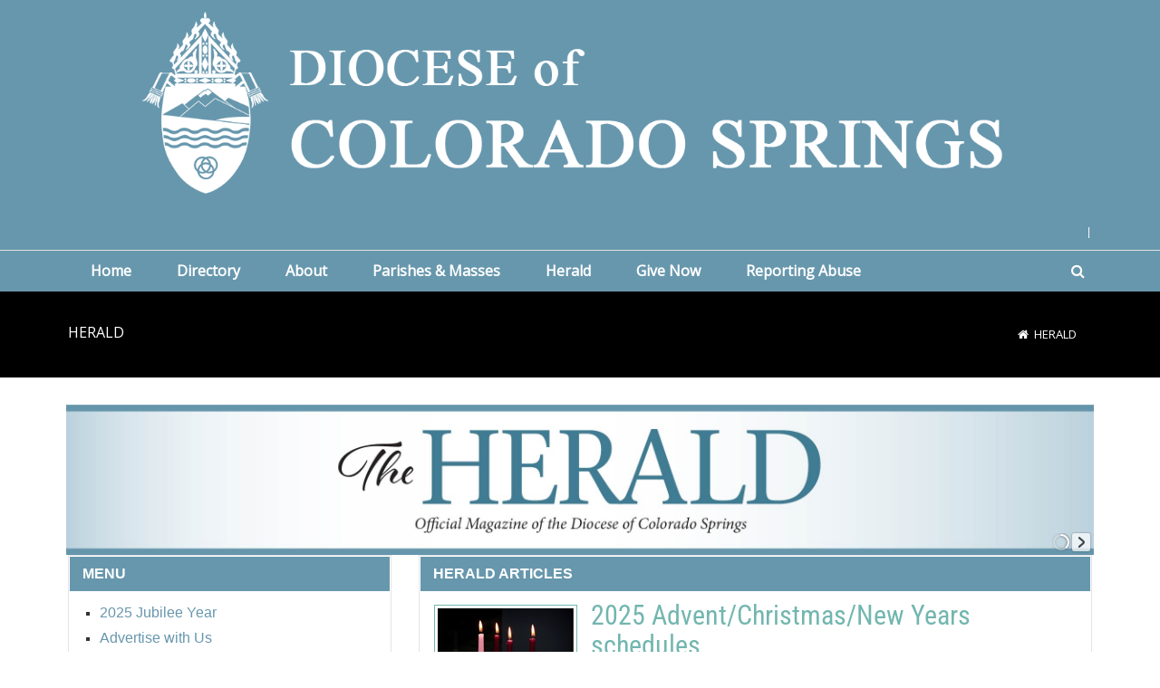

--- FILE ---
content_type: text/html; charset=utf-8
request_url: https://www.diocs.org/Herald/PgrID/627/PageID/4/Author/pfauthid/19/THE-COLORADO-CATHOLIC-HERALD
body_size: 118656
content:
<!DOCTYPE html>
<html  lang="en-US">
<head id="Head">     
          <!-- Google tag (gtag.js) -->
          <script async src="https://www.googletagmanager.com/gtag/js?id=G-YQNV1EGSY5"></script>
          <script>
            window.dataLayer = window.dataLayer || [];
            function gtag(){dataLayer.push(arguments);}
            gtag('js', new Date());

            gtag('config', 'G-YQNV1EGSY5');
          </script>
        <meta content="text/html; charset=UTF-8" http-equiv="Content-Type" />
<meta name="REVISIT-AFTER" content="1 DAYS" />
<meta name="RATING" content="GENERAL" />
<meta name="RESOURCE-TYPE" content="DOCUMENT" />
<meta content="text/javascript" http-equiv="Content-Script-Type" />
<meta content="text/css" http-equiv="Content-Style-Type" />
<title>
	Herald
</title><meta id="MetaDescription" name="description" content="Diocese of Colorado Springs
228 N. Cascade Ave
Colorado Springs, CO 80903" /><meta id="MetaKeywords" name="keywords" content="Catholic, Catholic Diocese, Church, Catholic Church, Colorado Springs" /><meta id="MetaRobots" name="robots" content="INDEX, FOLLOW" /><link href="/Resources/Shared/stylesheets/dnndefault/7.0.0/default.css?cdv=455" type="text/css" rel="stylesheet"/><link href="/Resources/Search/SearchSkinObjectPreview.css?cdv=455" type="text/css" rel="stylesheet"/><link href="/Portals/_default/skins/20047-unlimitedcolorpack-033/skin.css?cdv=455" type="text/css" rel="stylesheet"/><link href="/DesktopModules/EasyDNNNews/Templates/_default/Ozone/Ozone.css?cdv=455" type="text/css" rel="stylesheet"/><link href="/DesktopModules/EasyDNNnews/Templates/_default/Ozone/StylesCSS/dark.css?cdv=455" type="text/css" rel="stylesheet"/><link href="/Portals/_default/skins/20047-unlimitedcolorpack-033/heraldcomminsidepage.css?cdv=455" type="text/css" rel="stylesheet"/><link href="/Portals/_default/Containers/20047-UnlimitedColorPack-033/container.css?cdv=455" type="text/css" rel="stylesheet"/><link href="/Portals/0/portal.css?cdv=455" type="text/css" rel="stylesheet"/><link href="/DesktopModules/DNNGo_DNNGalleryPro/Effects/Effect_11_TransBanner/Themes/Theme_11_Default/Style.css?cdv=455" type="text/css" rel="stylesheet"/><link href="https://fonts.googleapis.com/css?family=Open+Sans&amp;cdv=455" type="text/css" rel="stylesheet"/><link href="/DesktopModules/DNNGo_xPlugin/Resource/css/jquery.mmenu.css?cdv=455" type="text/css" rel="stylesheet"/><link href="/DesktopModules/EasyDNNNews/static/rateit/css/rateit.css?cdv=455" type="text/css" rel="stylesheet"/><link href="/DesktopModules/EasyDNNNews/static/common/common.css?cdv=455" type="text/css" rel="stylesheet"/><script src="/DesktopModules/EasyDNNNews/static/eds_jquery/eds_jq.js?cdv=455" type="text/javascript"></script><script src="/Resources/libraries/jQuery/03_07_01/jquery.js?cdv=455" type="text/javascript"></script><script src="/Resources/libraries/jQuery-Migrate/03_04_01/jquery-migrate.js?cdv=455" type="text/javascript"></script><script src="/Resources/libraries/jQuery-UI/01_13_03/jquery-ui.min.js?cdv=455" type="text/javascript"></script><!--[if LT IE 9]><link id="IE6Minus" rel="stylesheet" type="text/css" href="/Portals/_default/skins/20047-unlimitedcolorpack-033/ie.css" /><![endif]--><meta name="eds__GmapsInitData" content="{&quot;instanceGlobal&quot;:&quot;EasyDnnSolutions1_1_instance&quot;,&quot;google&quot;:{&quot;maps&quot;:{&quot;api&quot;:{&quot;key&quot;:&quot;&quot;,&quot;libraries&quot;:[&quot;geometry&quot;,&quot;places&quot;]}}}}" />     
          <!-- Google Tag Manager -->
          <script>(function(w,d,s,l,i){w[l]=w[l]||[];w[l].push({'gtm.start':
          new Date().getTime(),event:'gtm.js'});var f=d.getElementsByTagName(s)[0],
          j=d.createElement(s),dl=l!='dataLayer'?'&l='+l:'';j.async=true;j.src=
          'https://www.googletagmanager.com/gtm.js?id='+i+dl;f.parentNode.insertBefore(j,f);
          })(window,document,'script','dataLayer','GTM-W5CD5F9');</script>
          <!-- End Google Tag Manager -->
        <meta name="viewport" content="width=device-width,height=device-height, minimum-scale=1.0, maximum-scale=1.0" /><meta http-equiv="X-UA-Compatible" content="IE=edge" /></head>
<body id="Body">     
					<!-- Google Tag Manager (noscript) --> 
					<noscript><iframe src="https://www.googletagmanager.com/ns.html?id=GTM-W5CD5F9"
					height="0" width="0" style="display:none;visibility:hidden"></iframe></noscript>
					<!-- End Google Tag Manager (noscript) -->
				

    <form method="post" action="/Herald/PgrID/627/PageID/4/Author/pfauthid/19/THE-COLORADO-CATHOLIC-HERALD" id="Form" enctype="multipart/form-data">
<div class="aspNetHidden">
<input type="hidden" name="__EVENTTARGET" id="__EVENTTARGET" value="" />
<input type="hidden" name="__EVENTARGUMENT" id="__EVENTARGUMENT" value="" />
<input type="hidden" name="__VIEWSTATE" id="__VIEWSTATE" value="dHRkwYAxsyOqi0cIJhi47S3ZIYu1ATcKmPmqrpPiqxqr/KQBdPoY1kDJjz0Zuxvy/9F5sqIBH9hvb32pdG9lmdviu9Li2/ZkZg9iK8wxYM7D656+g3FY0GCUVyOsPYdm+8RXV5J/I0r9CUPFmwbHDuuTjpn44ZTqgwatme1EhqCBXVqEi2r/ZVQ2OCiiW7OYoz60BG5t2FTRMmwyaFQ3Or2J63VVhClwdtxRCui0rt4bY0WaXzspZGh9bsE8f/Wg1EG086yupidVbUHTnT+Qwhu6AAP+ia4RZ8YJ8KvfexIPGipUoZ2V+IRXhSLH0vYWnHiQYZ4IIxKBw4cub8n1CTbpGgmL5FAfHS8aJbi2twGRsCATzUr0At7PRE38yQu/MCGnzBX5xhKqJKGL8PBggDeJHeuDKTQghl7WIofxspeGYMccQZ7EpQ4Hebv1fcAt7d6CQeoEYvpo/RBxq9nfjY/UZ2nz2fRW0Wd2VaclUrOrejlzy4Y15tPHmtyFlkM6xI+Ubcquu3vJeRXoBC+GqErNOXf1qQt/dkDOXQVXvS7AhKL9ftct1TazkC8LTU74Svd8OXhi1KAWbXjHAPn9N/YNbCIYqAlYneFeD1yj/zJVQqE6dG/hm1EKIyx4o29gFMhRAISR3/Sh4bLQ90mubO7f4TUmQwXB9Bpt3FHTvY+QM/Y5yMBv+MDD6eeor1KSDaJsEK1Eo51vMovAZIeZ1WVxy10r9AIL1ZAEF9xdMFRcpkZ8Z+1C4too2PM35Iu4ZCtwuD7h1alsxsyalDulGpwputuBZFuEOdaBbmcK7wCUGB9L0yoAWDo5RCAT0mL5l5/gskfhWlP7/qs5KWO0WvVF0I8dsmhAq501/vEJId2DBLdlLGqdxiwAGpN3zYsds0Gb4LXcTrbnRZV4mW0tt6eVRS+ujMb0jqykMG8TdolxidMsWfco7ODLcV/QT6zz8e/BrtwtkKbpBBSHthLY7S96iTyeyM3nVlbSBy3OssqDsJEscD0oMCxKPgG5SUvvec+Q0b82QdN/mM+oJ0n8rLxopL4oEfKBy62sueUhayOG5DTL1Sj2SksAE7W0vVEV2tcA/cTjL7sCbgzwm0+hGfHxiPzyucYSQi94SVMvTaq8KG9mohAZAYq0xWPaebTYRgIm91xuHmepxo5IazWT2F78Ov/oDv3Edivr9f8Qe+bdpR1y1CcqrkXXXfSd92Uxjg7XPmA/qRifhqxT4BH10zHGuYJlz+HzsUzEJGDOPZs6BwZ9EjflaZyQNBwJc1RDqAIAcm0Nf35p219DXURRiILkxX5atQ1bUgo0Fcczc+kmIMKUnGZkPZWRQ5IWH8kq+DPelgB05TrsZlmD3oWWe/iJJSMfKrM/St728DykeyYb1hW8vrO7n8McQU+qcobe92ea+2L7bGdddCM52lNPpK/vgzVTh0f7/Jg5Ez1ahBb3xH8xG+jkFUda49Z91EgaiwA1+9Dcdeqdlh+KvveVQMnaE119b1iebctRsw042WJq6v0eeEkT3t+igbcARPS1PHJ03+5cY5rXujOYsp6LXmfi9nwxhKA1jvi75F9Y0tv+Co7AlOaoWI+WWT2is2/MnqAnwDd1ZeHSi+iuNGuhf98N6oa7QyiDIaWIX9Kdb/[base64]/tIALGRTWnUcIXD6BhVbFDWoI9K7uYL3TRx6ycgsbZ7VaxKtzEs95NfhpgbyYIsbBNCi/I7b5Tz01GWC76ReYp/CcTIVDRGk2a2cYoNx/CN1KLf3+EyJqdoDE310DrlLxz/Uu/U7hv1eT+ov/[base64]/2RTwfuRl7jeSP/Qmc7Myk5r8xlz5UlHMAcisx/Q3ztXMYqQuKH/DsKwAtg8AKnxVWKOCV/S7WwFnx9U8hDdpQ4DotGBlg2BMEUWZ++S6h6ANT0992E2RS+fbvc/66pKAx0PbaWL9L9w2jejlAezcB1emIouDKzDLaDvRA8MD9/Rrmf/MdnAVqPrQqDxSfduqQ26TQ4NS3c8XXSe/PYokhdNhnrELOlbwgeeJpwiQ4FPSguxDQATmdSRWujw/Uh/ksIYIyftsMcCGgf3xlYcuTUefBbbQTQoMTrBTScq420NrkCtGN4hesFCjDqAy3Kd6x4z1B3+QoKs89w0oEzssMADxMwbA4X8aK91jXpbzMJKELkQo/D00F2li5rVbNc8Ks+PVVisya+O/7ZBjvFxWcDy8gxBnKdtQi+Joapq5Laahgic2yhDMEM6Rm8FE+hP8QY/Yb8CVZIatHwilh7RQf6rDw4xU5c88fqJwU2WaPkHMcuyp8Gsg6eFunO4GW5BMGDQvY8E3U+l7aSSxXh5tvf0qst9YyxdY6EFPPJ19wZe441aU58SfkWeU0CSxUjaciCHGC6f8LAKdyER6D8TzaaQk7sKDcb+U29MenK/WbArPkTFpu9b5PjgcgCIi3k+yP2P193ZCQHPflNOOyeEGcTokcu1//t2kUldzB4o33c8Jhex2cCZpfOZUVBTQvQgBRPfgctIyBpA+AZMeBseKOMQdSwuG9MzvFoGpvv3a+/+QKnhGhx6n9zaacWrzif6eYT4arx/wDo35ZRS0TqLuPMq2V6bCittco/Kwene+e5uQQlqQ7okpSggYq/STwAHU1osQqxwdClY0R8fNZtxeuQ3NEIq7MpPbp4E9HH5OqSZBqjY6bG1RPhvwdM0skcUDOx5kkOFHVvigEf9kepPmHmTf8UIsi/oxQfpKIwQcCKHURKx4y2F3DkzwFiAdkmEuVNR+YvdbDG+z+Zv+zyz0xtjVMb/TGKopWnfJ5bPmABQZjJrdRelb1hbVZqITJjHe6lsKGcJ+ojPi/60aaIOeva17W4zWn/aI2/[base64]/QD1fPUdTLBl+TnbvoToh4i/wzGbXYyDc7XovTl4Dkwd2hOZcLKqy10Lmnbr5qia1Vt8m8h2E808OeCSmBy9cSJizT7MMX8sTnwsnH+1VKhRlI5F76ZzhVws/qbnMBOofsNdLFJlRr7tco3XVlFVn35kJgu48dz0rT+LSJzE7V9wKOw2Sz/KUNCb9IKlX6ApQkuNMNYqOp9UlLRYZCmu27+Dasrg+lg6BPc5Mf/5hkIht4/X+4pnQAljkzR6vQC+CGxIdvARWMz0Fof8n2v62kHoxoj18B+41zXaqCuXgai15e/QQK9PhTk6g40KF2KtcXeCpihA4/[base64]/2S70H5JGErssGJikcy+H6Lz/X7+gNx5JpVd6EbZHc2N9fwLhamL2Aro5GreyxMZZAhzitDlAmsDJ9Rfy035bElFSN5/AwER7dHeldNagqRAnLcY/bjb3++MrgmbwlPa/v2MkNDU05juedBBLUVuqtSzcM5xshAmC2AmGu+cPBLZPQPi2mRtWQOHGGj6cdfRuiCew/wVPcPzUmmLtI/2A2o2ZtFcNpKPNuqmGcfligH/PYmhM2Kwjo520URlPqr5NMhaJNg1tqPWUXGEvc/3ONZYYJpDD/gRcNT9cRMiyy3DsZEiVhJjZrCub5LXHjv6fxtj70AvIEcp9N5pqoWVeNzu5pK5QjPe71TzjBOx7Cq+ZdCUh02HuVj95+dPpz4Z16GGvbmy9I54GfEnehDDjfy8pGQMM2jSKZIFFa1BoxEo9JJj4fjxzqTINATqC4y2BmBYwNLeGgQujz/RcC+o7RVLBPcLAzgRBrb5ofBKvg1RS+igr+cGZAzbTmhv7e8GXhXNbI7mytyJeR/BxOIsABG4nThAeM2ecFtcXiM/sZkm01n0baOjQpVlhldXTiPoF2x3PLw4VpIEcTeBEhQRE9tjQG7UOPSAkruvHAARyndlvDXHZF/[base64]/8H5IqfszK2irWCxMf4dJgF6vQAJ7i9mYqV+urdMTuHgUNYij79qhoXXwehX6C4qyqEKuYFCCpFDlUXcK4ga0l1qydYUTt70qIn3gfJtG273KJ6n8lvQtoLmLviyejNAwLfps/7jZFuqTE71ztJ6dQzUsdVQ75JbVq/+GhohGuDPmTaSaopFZbS/TuhjgS5ickObM2HaWSAblrsf/sH+gf1edaQPEZzNUDvyy2w6bZKEYxlWYlg4VrsX0FNIhA7c45i+qUDCjbYw9Hfm7mq+v59tvzJHbRNKeoL2EH4/w6Lemhh5rcs6CY7zVhdrXVjBh7RQ6efys3QP0olqhPFXkPYhhZqfdFOiz8qqNe3yiVYhixx+mjDQPccDFkHYHLOWo0vRyf8hlsCpV59QNKFx5oehEy/jEWWfmVBP8MvpX89kkCxSIqkq5zwzghElUr8HF4IqdxuA7uJ6tfeYI/uCdIIVJfzcVRsryucmmzFwkmgx2lTCwbmpnUOWJXCjsxdskjtQuJL1jsxt23DIrn9Wtp1m3SirCOp5qyk7i4pqDl9+ZI8no1T9rIpIXQbMFx3hp9D3wXIyT3/xrUVFDicjzZm5G3E5VTbu9swg/J8F3TKIbYvj4gcre4tCQGgemgFRczdgaJV7bI/9U5nI+aNn2VoRynf0nzdFSyRIeNXHzR2UwdaYlT8vbOBYH6h9aOJj8Dfhp6Nd45OUbwe1+Rua7dksJOzeEDf3hmemL4Wtse77aQfnCSspwZ7+EPbJRWkdcx0xTKmZOohcjf8/QUjGRViD7mQJIqPEfyROFp3t5hH6a9ZzTMLd1C3+rPsipJbnJHNAxaQeUjr8UW2sPtoK+ZSS+9Xe+d431f+0sZRYkuVB8Ghong7hTf2neqHkmyJPb0K3CaEfVcL11gqSuGVHEfXfn/bzumoP2fLfCnjtw/Dx7/4qy34xq5W/zok4vgrHyx1azUsKPeyRC39/4fLXfiX2MSlkGS8mnxqcaFxi/[base64]/XBdMGxAQi8dQJWszxJsXGtv3jev2o6M2j0ypZpY+QizPuX7Eb7Ypzyh/hCcoDcZ3rF4Ur5TWy2zIefOHncb1YwcPsJpJtoM4idrqBPpvKjhygMwJSZPGdrA3USd+OI99gNdm2SdCYUCj0MPIm5QkATBsSbyzYkOMgpp8+oHsvmJ9/0h9bOUFCaMbsYb+sQxpU3VpQS9nnfj8E/+cKLRYJdcPfPp1XDwldM4Bo7Y2FMH5G9mKe0FYtwshi7wMBmHc8pZ17Gp1JuauNV22FddNgpNv1BT+vfwMj74ongStH87s54SdGhC0l4V/EXb0vn1GyxGJTIRo30Jja7XvJR9EN6+bvXjWl4RSBv7y/LJHyUSkbrBye5OWrmykzVMT5/nmIEoDYzo5nj5QOrJ23LZh6T63gwHRum4UHYsPSCwNnKyIHKOdsK4icpiDvvLoTqU5tNwq7E6AiwsVAl4lgHcq/UHL8/1Bpt7JZqSwEkz3oHTEa7dPuZFUswb2BaDGqU83WR3qTIUCKBvMsjMpmqqqnpNCPk3EiIgVF24CwAfEWp6SQfNwKoiuAlxeS4d6M379EHj5BPEG+cIYuxJBOO0uMS/Yw/0CUCVPMlCeDyciHRkvFuMIuBJQkS54bJ/UetB24RLWOdoQcoqySRyNOGaD+O7HH+looHcNdamwIiLt6t1uoKKLuRHxeCk0cRtVhHLB1U9ntnsI5YILQnyQSB55CbId6/CHibmALhuAOyp+gbxtbtJuOKEY3wdVVYQQSsmpBe4Obf5gphkqkz7HCshHQEkXwUp1VwlYouvmAAu5KNYH4ZWEOEb14hTIaM2+GCI1yty8LZWkQws/iV/lRTIP9W8/BEFdy2XIL3pXs2LsTKWkbSBBZXYMGL6r1ysTMSJBclmgDjT3/[base64]/61uiOjMyOb/JRIl2HywRVPYrVcC1/FvNSsva6aTKJit9XY8735qO1oalcP/4jKR8Ha+yC+gWyKIE0097+copt6mZrOjskXA0i7qLu9S7S15K1Tm+LsFl0PxUpK2jPGlmBE/[base64]/ndBPOiVKzm1h5XFB4a8xRCpL59qGeUixTKqKra/+kmEuMotVT5Y4wzQ3bUXOwINJYAbXIqvravaV4Xcj2Z1FiUTwbhqv0Pk5ZGSQy0RFS9AA8y2vmmoXaRntUbUQNXPikSQcbwjb73LUjLadeMgLVide1sguhByLWp/eUONTeeD4OgltBKH3q+U7eFB2eD7O+/nHvCotkWgcDuCPudYUV1ZJ9wGwNxiscwIX1X0n8/9QFVtx5qZW4VHVZj3TG5jvCaD2dfwwg2/1LhxhmsC2j5WPi/zhO0aGKVMbXAJjrolxgimCADlOY0RAKmoaCfVutumlYWz2lVA+JH2+/wKYtGevD7Jav+Pdz/WDz/CB4ZzR53Q7529vDZn+Bc30E61f6iL+M7biSHB3FPWmEOrC1HnSefBWiLCKhasthif0ahA500DYdeqiPsLa52r/CkQaXcXq/F9F2OncIJS1X6kDSsjVUMQKDQ4KYki9+fDOc1IDKNuwXZZCizuvL3w5L+p76ZaL773Dj8MWOeJGNITg1lFnjqs/DJINZ/[base64]/XNYTjZlgZcWRq7NV+mcAWpKxtKdkSsngTKQbkh+vl6EqNbG5AYZzg1ixiQRUkHwtf5vf2N3CsUp+C9vTMfVR95Yzh1xOr5FVbDhvn7Ke7A/5It/62j/yewaMYuRwfRyjd/[base64]/84CwM50YhYD4a9yP4qaoWXKKHQZC2WKaexAYgAlsTYDt4+p/R/mUt/yGQugD8H5OQB+BTxbjxP70zqEQhnaPruZkylloe/c8dFuIt94AyU9ltQ22ftRE7Dk6PcKkHqKU/+V62+wNJaqZcJ8jexU9DB2l9DBMHQ+toES/yfVKv/MdDa6r3AW50w+92SGNbnF53/IaCm1bhNXB/4udhIRQ7sEOC5jhuq/sNRDl0TjctCDHGWh+BRL2VSCb7PlcMXiRJq51mlhKSciyd9K0S5x+aE+WyM6S61cy068aHdgpu6JC9/GqbKU2tx13xDkL5XnhmddGSoPWGGRkmXqAoFaHwR4BXBiq/CkpV8RddAJPDzHxXZQRsviNrsKaT2n2nPYPGd6MzWgyjpVI8tlkLc8yCd1jA0Cqb2CvWlSgAxQC8BRF1OyN/nqO5YElNsRq2wotTSBp6hpJr7WsXMdMg4Ikx+IiCTj20sAeeoPfmSe0AVNLpap3FIlhvmqc6UWvTuGLPbJpPaevVYocVxNPULX/Tt8/fdRQy1EUQkLMZ+J+bo019DNYLfwFREuYcOLYlnW4ACBGOk5k1zWc75HEkhaoThQ2sIPr05LaP36GwFtmF/iCUmalFVGTyGWgRzfdL9LInNKuwwf0RmhnBLg7mV+XYqkXmYcMuxhDVxvajTTZ680Iy9rOjriLwUcxSBkqVS23KETqqKT73elIi9vMk+2x7xIhfcMj/Ka8op/z6oS0fRyyGm2Iyymj1XM/LgtiEiXVG6CovQCRgMCAvXAk19ujFkEeu13NiORpX97o+oMVIKr4E04SWXBXtkLk2w9ixck7Iv+3hHPEQEbxzaVvCx9+K21ZHEDe83nnc9NfiFEVL15UW3EgV0kpxoDzr7x9/bc/[base64]/qoVEFTBJ3CVgdA/edccqbzH9karqanWhl5LdDp/[base64]/1q+sPOPuqL3nTkc8L997wCdY7Z6HLNBwiEUUwQUnR4BBctX0+PqDYWbhdD0em89JTtANKi2nXo2fk2OwTIkhQ+xZ48m6jcOt2b0Usit48MkvkxEAK+EF7EmSjvz5dn8jIAHDBlpbnNQzCS0WWF0VtJHNMJqF2OX3L+4lyM04kkzbYEHoDHPM+tHLCV0bI/rxWTMyo6gj4BeQyTFs5ddsMFCoCGE+TMFH8+TtgwDSSbx/DzeY6XzmPVOn5uqvisM9aST93h32mn2pFz7EJBksf7MrO+RW24K+SMgn6WlFVj5Ec/zZeO7HLKVo4CVYpNr/sovA3k4jyfUQgkHdQy87VuCz84hj+b738On+3pcjgSYaicIa1oUqo+e/fYfolcKo60c7amSMz/LFwDVOBZ7rIxgP0u98wDtEXn4aG6NFoRlcbSRsX2dM6bpBZ//ALEgmynat/QSqCmqRlwuVNFJ/eY1CUmIJ7kCx+ShvoIFSCc0q+O6HCsnSQXQZeY0Xuuenu9FONNmMAC24yCPDA6CkTEpUEIvufhyCkXV9lg7yr5X8aa5uCF1A7EM5xfeGAwrvKeaQ7WyM20gbmIG2vY9TQc5AiNrjYhSeU/mGL5duFgrlgFTRXm+uyVFXhmCVJKXC/lSenI/HytVO3S+WOQeES45I+r2JKTxNeRyIOW8isV28hsRfHKCCsMxXh4KW9bKCNZh2a8fsd6S+pGkSBqwbpR4kX381U6FPHSyj1hlMPgXPmq146JwjgAzus7IGhLpgGsinKTIBm7uLUK/AW12XkSJ2ZrKfJIVTIH9bfyBFMWJ17je7rskufsFhgxrqoJh8p74IJ+xudotKFqc9hQSwQLaQcAlAydHtMMMxdLNZfeyijcl/Yt0Y2NZ1ywojSPGga3HZiEAaCOKLVXzTH2YrLYvGVoPTRBkWqQhdpgmfzPMgVErUO8dbx7ahU4UjsYXUIYVliwsWBWMboc8HarUM5tySyeQH9LSbAV57twLz+tcATTt+wOMj2pPBiVHwcgX3bY8AWF/P4XuVt21DHUA2nyVdXV8+hgGR7RgSmQ+kOcbwkH4/[base64]/A2WJODGoUHv889ds/yOrCOF3jZ/sU1U4A1kvVzih1UuQdW65pe2/p2HthDO4JVA7iCcX+8CRpusP03IeQmiJCcBO2zx0TH2mytvBw57S+FR1fwPL6DuCyHhNijeshoWCar5IYjcBeUgFA2Z1ay6LwmXzac1uOZe4hzUlivOxMhoBLPW8MGN7vYg9bnRqKuM86U5whVbWhYdbi8GmngJZhyI9R1zmJYWyX9+gmOWODpVycwRInPQ/53o4nY4prOcXAUErlkkHsz3p7gB8pkLjOP3wMuSxNhHkJRnStwAEbKhs6m7vxTl2jc+FPDA2HHILoLAvqeKGWaO1Y4DkbWC96C0cv2k4znvXB6NAQ+OkGyRxGQQU+/Q0knBaUtZ9ucVOMiR0q4GrKy/IKrKr08doApGW4rDbvxY3daJBLBTgHM+BgSLFR3k4NJL84nlm9MfBhAQL9b1b7/lEqm5rrCpZmDHEvd24IYMDhf2iCJwmGEfiUTo1L1oVxTaAaFbZqrAw3Y60YCWAxVsO8J8LRgaLf7sSxZDBLYNQxpsc0AiTRqWitIU7T9PgtuisoO6JhBHve/r5eovNzahvuG1RaCVpUPCU8AfN43L+CMp/dnw+v8gZGpZDSvVJo01IRxi4WP24yOyFCmwc9JBqO4MG3SjjvuWvCKfX3xiwro1xpv/VXFbHWy14D9ME/o/kNGNBs72WXFfpsvsLcAog/lQqcV2QkeeMds3geRcsmdx8Ll8whx+aUqpPSrLB/wf91oiB1Pno28K79woaW7RyT/n3eaDFRfNCprgkpG6cL6pP/YwrkbNnhKcJZJ+IMa24wpOhbWHXjhHW6iROYIIobITUmRip0VhJEID4NlkSQlsbd29YqYwx5toh6lxmr0vLb0LvLRaGpQbxgDpJux5K787bxdajkQ6rR665OALerDdwqxtWI7CTRGEhiz/XEqrbV3A5oEaWRqiB/IFzOcX5q/wUg8xbIE76rl8w6mXRYgUbkVYcC5B4zxOLM85oU2mAC17nUY3n/ybEKZIyMO+493/xKQ2ouawbM0xrfNobymmLgZuj+EQ9sUjaVuysLyS+ye8cVBY/ATrmE0LzWE9xohPEZv4TezFkmwCuXnglb7r4n1zRaEtiU3BM8w0FgI1dTBs0LNgWMm8YAL9/KTvOE9EUpfnjoS2a+TEBYvxVwpHx07RwP5+Zc7sEf1XWJlwL4L3r5DcWqaQ5T9XYCtw+1AJVdbN8ufMJWuwx4b9z0Hy7taK1fSqtO0pe6xH9+jxCn5BVGSLupPhjA77I9Kd66yn34UQynP6o6l4ThCZJW1z7bw6DI8meCYWfle+AJvkQc4uQ3G4ExDuX8R/NdG2w5K36es2km846cuTtH7Oa02XGCo14e0yQrIoyieTQN/l2MBFQG5i19qarCT35UXic+apBPW2AiSr9ylDVeQHXf3LXEVCMdSK7YrmorXrWAhVk6CWZKZYgVbpRRmzWM/ZaB9VqL2BZSWP1zVAcj1wohbuAg0YbRVJsR0qfuGwM2PoEGgK3Bk+o9mJDPVl6bzW4McRhz5mKHuL2cjk4d5/HJKtBDJcIoZZnfpbaS+QHWsqeWmgKcJWIz2F4ndjnuBs0wo/Y798JwCPGIkp2lIh+1It56y15bol4j3RAI+vo7zR5AD3KXOQ2pWbLOp/4OVZFnpvDySko/BCrE2+c+QV6ApoY/[base64]/9SJFWsLounXr/QGdNq+fq/2Sw2zKX0eqmGuT34uBv6xp3zJKaybn09mA539M1JIrKGqbFCBqD+v47VsYieI27xfyn8xp/4yrkqd02MCfxBJQTKUDmB+RStIvJdvm21nnnLXWdyDDRNdoS70au89Vi2rtjuSYYmbNsM4ranTXlzgwybW/adeHNvLInfTxUT3wjm3vGOy39GSHzFp2tWEHYfCIO/DbEwav4Rtpcg3IX0B6rNA7l5s57k4jFIFDHRaJvOeuwEq5cjAmakZSggJYiQ7S6N4PziMh5x9w3VVCSALIrfO2VVvg0EstO7zHcB81aQXHh3F8gfYLfV+bJhT/jUrPuV5qVWIy1EpDp6Md9oy25JfYzpwRcn3zPc9UBFCQVHYTIiaa+wsg0YaXVQx9cMX2QSjjCgKL42Hf6v399GEWiHDHNiqR7PdPB2SdHD4M1RRa6CBLu0NFukv63Vu8zjrRSmak4++H8ttVZuIWqkrZYA6j8J4pRlZb3o1DVIXgL/uMvrTcGJlidJZo1yF61iONu/CDR+MpHYNlqJxXs/QS178cZ9c7XAoFcCm7h6nwm48rS/Qkaxz2uuDmhXkAECtSfgMQCpcSZyoDPZxyK1iZwU5+GqDLH4fmefIcN7CSPpAylmvJsCYfSDVH+hJCdW8x/LNSNHfIfNGLJMm6TFV7TBwkBZD6F2TLy21y/R3WQSQD/53JZr4Egcu0Ebk2WVzNdoWu/[base64]/lGiufd290LOvPwFKilEZH1v3UTI4B6fg9kUT2MOBJMz0SAbk2xBFA1ePhL4qHX0lZse591E6uVlxEdkTdUSI4xNteMyEAHaGCOrVPhWR6jDUBmEEIpLGwec0Q1bcJO3RshKb0KyaLK+f8no0Pln1NNJFvoNOM8eAHhwrW+AxTOjIjqe7h/HSfV5irjZpeSKzHUh95u3Pi+vuB3Hki2As4HUNIvjA4en5bzl0i4ylWqNSl63+09Dr8BD3pGG2/[base64]/mkfhEEVYxqin4IwKh4Weqh7A1alChfKrPnjY+nIIeXCdfqffndD2nfWunEdhA4NMRIQtHGWyAaIlRXw9C8ggQuypayMqdVSF/shGFwOyZ3YZuN7E7Tu3cjeZ84IHU1fM4lsTWB6OAnVqJLSHE9pqUOm0lbHXYe9G6bpzfhwj1+HOgnLCPZ9SDFiJfuQtOHLAdd03T1mIbXi/27i5HNJkAwzHZdYjUF40Y/QXInyCt4/nLKwTKY/IkUdklsBNOLXd6YtmyLHbBOBhsNJRBLSdcYO0fyLv/RnSnNr8KRuhrJi3y/tNyYoGzuoLtvI/D4WbaRH/4NwdCEfOdxNeO0ddl0lkB7TM8vqA0WpG2kcQX3HvW4NogZS9mPW9hGnyIILqBH6R6Du0rgTfkCP3az29LUhq7iGPVjA6tsL7I43WdzlCRnbIp334bLYkjVMyY4mmiRZ/b1WNnf/6xrqz18KsXsEVlwJaVrr1CVnqhKdT9v5hpnx+SRMgm8nOWDhTeIO70G3BbkxtnY0FhCKB5OdhHyL+1AmaGetEQVUDxEBICGSB/PSpqqRbqnpL9rGvVCYJ/XRwcaMLzLUjD21nnVhtJCJrGWdw14rKWSxDD75Jr3iugjX6/bgMz0F0B3EnSRJz2j21gcRLb0/E0OWHNqlO3Xn1xBSWk8WIUrZUmdSOhWlzGgabwseSmwF8/5AAj1Dy1ABlMufewGK8cMNTnBrZ0fw/agbUDdUH6/1S4A/1TYnpHqtzKseIpN2f+c7f1y9fqUWF9uv1N4IsmTWDsriRqYBlwrwATyVi1b9Z58SumV3c8R/Tqul5nzgLQLdf7P/7XJIncfRqVi5tB9112fvIyf4LkHghHqaLrKEj7LyG3EIsXpa6RX6Oyh/u81ClCVq75k86qvnaLfTs8IE7aaW2Zl1hQXC2Rk+IWZlCwjtkiOWrK9rC5SlZbVObHOlH23h7LyOqJuGqCwR4lcxWUIdDyexbAJ9g3Umgh+gCaHpKraaO9aN9fgHe2kO0dMxWTUoqpNgoHiT2xq2pIo/0Ipaq7UCr4mpFnQOErBj5eofHCtOZvIyPpnWkbzbzD74X3n9WfYKC1/LSMWN3b1L7tkwOLVQRGSSuAMQMrDje10GAUKSpp5ecC7Fiqd0ktdscb505JVBOPP7TBHuvLPkKWCnrnqI0QN0RAp990apEcaCeuSQn5kJJy0rm2WjeJdoXOkZUAWJHvq8/c6nbgfh3g9X+l/AuFtdKawhNqcKBYcRaWcnZp3NTGr3BEfyqxPEoPhGl9Hx1Qw2B+AcT8xXAaBcevNhE18l13xvW4+Kjb+qSYqeuOcfwT/w31hVVL6g9r79gywOrIDJJho58/OpPZwdg84DINu/rN67LegPAUDbnvOu3x55149n+RoXKUuR9BHI9CNP/CHD9wLIewN4A+7n0uYvMcrKxeRhBka/krr3wlPW+aJiyPUcz5qCSua+cZtGVbtK/9HKVw182bT3c7sWmxwaySJt5biNT7pwlB/7Mj4lU0w6XU7svQtQvuC0VW50IfA/hvWkFbYfrCPNgHr+OnAUnVDaNGiKiltLfAg7rnhahMZDYncX0eCsuQb6YuXy8ogqHwtrKzExx91hYg6mzt4RwQshTiY0iLM9RcLUFGIhG9pgm3rHycq+NRjuxx2jlAn95tATGI5ChPISnhbj1AfZVnZ6JEIjX7B1/r+2mtS4MoVh5r/4Dgs2Xy0nFLRZYpxP6yPhylR8MYkz4rIyyymujau8UGZ3ohzQ+Xg200FcA8l53/lM1NugD71dl9BRUQ2xbGQ1kUNOPQQ3gbrNklYgtLSlZ5NQXMt0hKXnsp6Hbic2D59ZeF/M+ZSfTXMs2xP7N29u8laapkN4R+S2+6kswgvyjxefRlXLFesv1bpZhRcjMAQDxIwxlny5dXxvdFI8SwjTvb+r9LcC4/[base64]" />
</div>

<script type="text/javascript">
//<![CDATA[
var theForm = document.forms['Form'];
if (!theForm) {
    theForm = document.Form;
}
function __doPostBack(eventTarget, eventArgument) {
    if (!theForm.onsubmit || (theForm.onsubmit() != false)) {
        theForm.__EVENTTARGET.value = eventTarget;
        theForm.__EVENTARGUMENT.value = eventArgument;
        theForm.submit();
    }
}
//]]>
</script>


<script src="/WebResource.axd?d=pynGkmcFUV3nIPCIoMyRBSMwZvSqbRLID0VA_5KXSV40C2hocJ3diS8fuTg1&amp;t=638901555720898773" type="text/javascript"></script>


<script src="/ScriptResource.axd?d=NJmAwtEo3IoyJxbtrfJTTNSpLhkYhaFPAl5j0Jcl6Xn3AozxqPXFAWJWpGa7T9fJ10I0NtStFQMl--1Hb_kjqqOHauSUdIzGTu3ifysNoDCmTbBidwCq8gcJv2XuabB-bWpPmA2&amp;t=32e5dfca" type="text/javascript"></script>
<script src="/ScriptResource.axd?d=dwY9oWetJoJaVwRYSpSDNLHmO88llMDkoIkGJiFtbj41dPKE_HVcyMbjpiZfORzPC0kqCH13vnhZpqKUxVjzp02Mf6Ct1DNXoetyx-LYfKcBzKXSxCQwfiZ4qokdD62pVmYBuiz9a_J_waHD0&amp;t=32e5dfca" type="text/javascript"></script>
<div class="aspNetHidden">

	<input type="hidden" name="__VIEWSTATEGENERATOR" id="__VIEWSTATEGENERATOR" value="CA0B0334" />
	<input type="hidden" name="__VIEWSTATEENCRYPTED" id="__VIEWSTATEENCRYPTED" value="" />
	<input type="hidden" name="__EVENTVALIDATION" id="__EVENTVALIDATION" value="doljgmLIKjfHsTRPL2Vn2x/+icDOqaFxbqMh2vwa3IrXQ4881MWKacJA/xxweSpj71yiq3oOKZwD4jTE27taWZf47oLpVLDlWdHEZyUE4SMfPeVPdfjNdB8b4uN9J2P8cRTMU3vhfot5t4AJ7mI6G5hcnUtnMzAerZQ2BVhqnS0kJyG7/gIyNaUp25hi42ZswdssXg==" />
</div><script src="/js/dnn.js?cdv=455" type="text/javascript"></script><script src="/js/dnn.modalpopup.js?cdv=455" type="text/javascript"></script><script src="/DesktopModules/DNNGo_DNNGalleryPro/Resource/js/jquery.easing.js?cdv=455" type="text/javascript"></script><script src="/DesktopModules/DNNGo_DNNGalleryPro/Effects/Effect_11_TransBanner/js/trans-banner.min.js?cdv=455" type="text/javascript"></script><script src="/js/dnncore.js?cdv=455" type="text/javascript"></script><script src="/DesktopModules/DNNGo_xPlugin/Resource/js/dnngo-xplugin.js?cdv=455" type="text/javascript"></script><script src="/Resources/Search/SearchSkinObjectPreview.js?cdv=455" type="text/javascript"></script><script src="/js/dnn.servicesframework.js?cdv=455" type="text/javascript"></script><script src="/DesktopModules/EasyDNNNews/static/rateit/js/jquery.rateit_2.2.js?cdv=455" type="text/javascript"></script><script src="/DesktopModules/EasyDNNnewsWidgets/Controls/ContentBlocks/View/js/eds_contentBlocks.js?cdv=455" type="text/javascript"></script><script src="/DesktopModules/EasyDNNNews/static/EasyDnnSolutions/EasyDnnSolutions_1.1_2.2.js?cdv=455" type="text/javascript"></script>
<script type="text/javascript">
//<![CDATA[
Sys.WebForms.PageRequestManager._initialize('ScriptManager', 'Form', [], [], [], 90, '');
//]]>
</script>

        
        
        


 



<!-- header7 --> 



<!-- header7 End --> 
<div class="body_bg full"> 

  
  <div id="dnn_wrapper">
    <div class="wrapper">
      <div class="hidden-xs"> 
          <!-- header1~6 --> 
          <!--header1 ~ header6 -->

<!-- header3 -->
<div id="header3">
  <header>
    <div class="dnn_layout LogoMenuBox  ">
      <div class="head_mid clearfix">
        <div class="dnn_logo  ">
          <a id="dnn_dnnLOGO_hypLogo" title="Diocese of Colorado Springs" aria-label="Diocese of Colorado Springs" href="https://www.diocs.org/"><img id="dnn_dnnLOGO_imgLogo" src="/Portals/0/Diocese-Crest-for-New-Home-Page.png?ver=ceUHtdX-umkl9A2HDB-Jig%3d%3d" alt="Diocese of Colorado Springs" style="border-width:0px;" /></a>
        </div>
        <div class="HeaderRight">
          <div class="Login  ">
            

            <span class="sep">|</span>
            
          </div>
          <div class="languageBox  ">
            <div class="language-object" >


</div>
          </div>
          <div id="dnn_HeadPane" class="HeadPane   DNNEmptyPane"></div>
        </div>
      </div>
    </div>
    <div class="roll_menu">
      <div class="header_top  ">
        <div class="dnn_layout">
          <div class="head_mid clearfix">
            <div class="roll_logo  ">
              <a id="dnn_dnnLOGO2_hypLogo" title="Diocese of Colorado Springs" aria-label="Diocese of Colorado Springs" href="https://www.diocs.org/"><img id="dnn_dnnLOGO2_imgLogo" src="/Portals/0/Diocese-Crest-for-New-Home-Page.png?ver=ceUHtdX-umkl9A2HDB-Jig%3d%3d" alt="Diocese of Colorado Springs" style="border-width:0px;" /></a>
            </div>
            <div class="pulldownsearch  ">
              <div class="searchbut"  ><span class="fa fa-search"></span></div>
              <div class="searchBox" id="search" style="display:none;"> <span class="searchArrow"> </span>
                <span id="dnn_dnnSEARCH_ClassicSearch">
    
    
    <span class="searchInputContainer" data-moreresults="See More Results" data-noresult="No Results Found">
        <input name="dnn$dnnSEARCH$txtSearch" type="text" maxlength="255" size="20" id="dnn_dnnSEARCH_txtSearch" class="NormalTextBox" aria-label="Search" autocomplete="off" placeholder="Search..." />
        <a class="dnnSearchBoxClearText" title="Clear search text"></a>
    </span>
    <a id="dnn_dnnSEARCH_cmdSearch" class="search" href="javascript:__doPostBack(&#39;dnn$dnnSEARCH$cmdSearch&#39;,&#39;&#39;)">GO</a>
</span>


<script type="text/javascript">
    $(function() {
        if (typeof dnn != "undefined" && typeof dnn.searchSkinObject != "undefined") {
            var searchSkinObject = new dnn.searchSkinObject({
                delayTriggerAutoSearch : 400,
                minCharRequiredTriggerAutoSearch : 2,
                searchType: 'S',
                enableWildSearch: true,
                cultureCode: 'en-US',
                portalId: -1
                }
            );
            searchSkinObject.init();
            
            
            // attach classic search
            var siteBtn = $('#dnn_dnnSEARCH_SiteRadioButton');
            var webBtn = $('#dnn_dnnSEARCH_WebRadioButton');
            var clickHandler = function() {
                if (siteBtn.is(':checked')) searchSkinObject.settings.searchType = 'S';
                else searchSkinObject.settings.searchType = 'W';
            };
            siteBtn.on('change', clickHandler);
            webBtn.on('change', clickHandler);
            
            
        }
    });
</script>

              </div>
            </div>
            <nav>
              <div class="dnn_menu hidden-xs">
                <div id="dnngo_megamenu" class="IHide-sm IHide-md">
                  
    <div class="dnngo_gomenu" id="dnngo_megamenu7200b0c4f4">
      
         <ul class="primary_structure">
 <li class=" ">
<a href="https://www.diocs.org/"   title="Diocese of Colorado Springs"  ><span>Home</span></a>
</li>
 <li class="dir ">
<a href="https://www.diocs.org/Directory"   title="Directory"  ><span>Directory</span></a>
 <div class="dnngo_menuslide">
 <ul class="dnngo_slide_menu ">
 <li class=" ">
<a href="https://www.diocs.org/About"   title="About"  ><span>About</span></a>
</li>
 <li class="dir ">
<a href="https://www.diocs.org/Directory/Catholic-Schools"   title="Catholic Schools"  ><span>Catholic Schools</span></a>
 <div class="dnngo_submenu">
 <ul>
 <li class=" ">
<a href="https://www.diocs.org/Directory/Catholic-Schools/Illuminating-Our-Path-Strategic-Plan"   title="Illuminating Our Path Strategic Plan"  ><span>Illuminating Our Path Strategic Plan</span></a>
</li>
</ul>
</div>
</li>
 <li class=" ">
<a href="https://www.diocs.org/Directory/Clergy-Finder"   title="Clergy Finder"  ><span>Clergy Finder</span></a>
</li>
 <li class=" ">
<a href="https://www.diocs.org/Directory/Diocesan-Calendar-of-Events"   title="Diocesan Calendar of Events"  ><span>Diocesan Calendar of Events</span></a>
</li>
 <li class=" ">
<a href="https://www.diocs.org/Offices/Diocesan-Tribunal"   title="Diocesan Tribunal"  ><span>Diocesan Tribunal</span></a>
</li>
 <li class=" ">
<a href="https://www.diocs.org/Directory/Documents-Library"   title="Documents Library"  ><span>Documents Library</span></a>
</li>
 <li class=" ">
<a href="https://www.diocs.org/Ministries"   title="Ministries"  ><span>Ministries</span></a>
</li>
 <li class=" ">
<a href="https://www.diocs.org/Offices"   title="Offices"  ><span>Offices</span></a>
</li>
 <li class=" ">
<a href="https://www.diocs.org/Directory/Staff-Finder"   title="Staff Finder"  ><span>Staff Finder</span></a>
</li>
 <li class=" ">
<a href="https://www.diocs.org/Offices/Office-of-Vocations"   title="Vocations"  ><span>Vocations</span></a>
</li>
</ul>
</div>
</li>
 <li class="dir ">
<a href="https://www.diocs.org/About/Diocese-Overview"   title="About"  ><span>About</span></a>
 <div class="dnngo_menuslide">
 <ul class="dnngo_slide_menu ">
 <li class="dir ">
<a href="https://www.diocs.org/About/Bishop-James-R-Golka"   title="Bishop James R. Golka"  ><span>Bishop James R. Golka</span></a>
 <div class="dnngo_submenu">
 <ul>
 <li class=" ">
<a href="https://www.diocs.org/About/Bishop-James-R-Golka/2026-2029-Pastoral-Vision"   title="2026-2029 Pastoral Vision"  ><span>2026-2029 Pastoral Vision</span></a>
</li>
 <li class=" ">
<a href="https://www.diocs.org/About/Bishop-James-R-Golka/Coat-of-Arms-and-Significance"   title="Coat of Arms and Significance"  ><span>Coat of Arms and Significance</span></a>
</li>
 <li class=" ">
<a href="https://www.diocs.org/Portals/0/Documents/About/Year%20of%20Hope/Pastoral%20Letter%20Christ%20Our%20Hope%20with%20Cover%20page%20and%20introduction.pdf?ver=bImJJc5cioND4ZpKGaOKFA%3d%3d"   title="Pastoral Letters"  target="_blank"><span>Pastoral Letters</span></a>
</li>
</ul>
</div>
</li>
 <li class=" ">
<a href="https://www.youtube.com/playlist?list=PLuhWSkxJ3FcZMW2PQSr8mKLAcjAP8ke_R"   title="Bishop Golka's Weekly Reflections"  target="_blank"><span>Bishop Golka's Weekly Reflections</span></a>
</li>
 <li class=" ">
<a href="https://www.diocs.org/Offices/Human-Resources/Careers"   title="Career Opportunities"  ><span>Career Opportunities</span></a>
</li>
 <li class=" ">
<a href="https://www.diocs.org/About/Catholic-Cemeteries"   title="Catholic Cemeteries"  ><span>Catholic Cemeteries</span></a>
</li>
 <li class="dir ">
<a href="https://www.diocs.org/About/Catholic-Organizations"   title="Catholic Organizations"  ><span>Catholic Organizations</span></a>
 <div class="dnngo_submenu">
 <ul>
 <li class=" ">
<a href="https://www.diocs.org/About/Catholic-Organizations/Colorado-Springs-Council-for-Black-Catholics"   title="Colorado Springs Council for Black Catholics"  ><span>Colorado Springs Council for Black Catholics</span></a>
</li>
 <li class=" ">
<a href="https://www.diocs.org/About/Catholic-Organizations/St-Serra-Apostolate"   title="St. Serra Apostolate"  ><span>St. Serra Apostolate</span></a>
</li>
</ul>
</div>
</li>
 <li class=" ">
<a href="https://www.diocs.org/About/Diocese-Overview"   title="Diocese Overview"  ><span>Diocese Overview</span></a>
</li>
 <li class=" ">
<a href="https://www.diocs.org/About/Eucharistic-Revival"   title="Eucharistic Revival"  ><span>Eucharistic Revival</span></a>
</li>
 <li class=" ">
<a href="https://www.diocs.org/About/Franciscan-Retreat-Center"   title="Franciscan Retreat Center"  ><span>Franciscan Retreat Center</span></a>
</li>
 <li class=" ">
<a href="https://www.diocs.org/About/Past-Bishops"   title="Past Bishops"  ><span>Past Bishops</span></a>
</li>
 <li class=" ">
<a href="https://www.diocs.org/About/Pilgrimages"   title="Pilgrimages"  ><span>Pilgrimages</span></a>
</li>
 <li class=" ">
<a href="https://www.diocs.org/About/Social-Media-Directory"   title="Social Media Directory"  ><span>Social Media Directory</span></a>
</li>
 <li class=" ">
<a href="https://www.diocs.org/About/Vatican-II"   title="Vatican II"  ><span>Vatican II</span></a>
</li>
 <li class=" ">
<a href="https://www.diocs.org/About/Vatican-II-Spanish"   title="Vatican II - Spanish"  ><span>Vatican II - Spanish</span></a>
</li>
</ul>
</div>
</li>
 <li class="dir ">
<a href="https://www.diocs.org/Parishes-Masses"   title="Parishes & Masses"  ><span>Parishes & Masses</span></a>
 <div class="dnngo_menuslide">
 <ul class="dnngo_slide_menu ">
 <li class=" ">
<a href="https://www.diocs.org/Parishes-Masses/Confession-Times"   title="Confession Times"  ><span>Confession Times</span></a>
</li>
 <li class=" ">
<a href="https://www.diocs.org/Parishes-Masses/Mass-Times"   title="Mass Times"  ><span>Mass Times</span></a>
</li>
 <li class=" ">
<a href="https://www.diocs.org/Parishes-Masses/Masses-in-Other-Languages"   title="Masses in Other Languages"  ><span>Masses in Other Languages</span></a>
</li>
 <li class=" ">
<a href="https://www.diocs.org/Parishes-Masses/Parish-Directory-by-Deanery"   title="Parish Directory by Deanery"  ><span>Parish Directory by Deanery</span></a>
</li>
 <li class=" ">
<a href="https://www.diocs.org/Parishes-Masses/Parish-Directory-by-Name"   title="Parish Directory by Name"  ><span>Parish Directory by Name</span></a>
</li>
</ul>
</div>
</li>
 <li class="dir current">
<a href="https://www.diocs.org/Herald"   title="Herald"  ><span>Herald</span></a>
 <div class="dnngo_menuslide">
 <ul class="dnngo_slide_menu ">
 <li class=" ">
<a href="https://www.diocs.org/Herald/2025-Jubilee-Year-of-Hope"   title="2025 Jubilee Year of Hope"  ><span>2025 Jubilee Year of Hope</span></a>
</li>
 <li class=" ">
<a href="https://www.diocs.org/Herald/Advertise-with-Us"   title="Advertise with Us"  ><span>Advertise with Us</span></a>
</li>
 <li class=" ">
<a href="https://www.apubz.com/pubz/CCH/2025DiocesanDirectory/index.html"   title="Annual Diocesan Directory"  target="_blank"><span>Annual Diocesan Directory</span></a>
</li>
 <li class=" ">
<a href="https://www.diocs.org/Herald/Arts-Entertainment"   title="Arts & Entertainment"  ><span>Arts & Entertainment</span></a>
</li>
 <li class=" ">
<a href="https://www.diocs.org/Herald/Bishops-Corner"   title="Bishop's Corner"  ><span>Bishop's Corner</span></a>
</li>
 <li class=" ">
<a href="https://www.diocs.org/Herald/Book-Reviews"   title="Book Reviews"  ><span>Book Reviews</span></a>
</li>
 <li class=" ">
<a href="https://www.diocs.org/Herald/Catholic-School-News"   title="Catholic School News"  ><span>Catholic School News</span></a>
</li>
 <li class=" ">
<a href="https://www.diocs.org/Herald/Colorado-State-News"   title="Colorado State News"  ><span>Colorado State News</span></a>
</li>
 <li class=" ">
<a href="https://www.diocs.org/Herald/Contact-Us"   title="Contact Us"  ><span>Contact Us</span></a>
</li>
 <li class=" ">
<a href="https://www.diocs.org/Herald/Diocesan-News"   title="Diocesan News"  ><span>Diocesan News</span></a>
</li>
 <li class=" ">
<a href="https://www.diocs.org/Herald/Español"   title="Español"  ><span>Español</span></a>
</li>
 <li class=" ">
<a href="https://www.diocs.org/Herald/Eucharistic-Revival"   title="Eucharistic Revival"  ><span>Eucharistic Revival</span></a>
</li>
 <li class=" ">
<a href="https://www.diocs.org/Herald/-Fortieth-Anniversary-of-the-Diocese"   title="Fortieth Anniversary of the Diocese"  ><span>Fortieth Anniversary of the Diocese</span></a>
</li>
 <li class=" ">
<a href="https://www.diocs.org/Herald/Marriage-and-Family"   title="Marriage and Family"  ><span>Marriage and Family</span></a>
</li>
 <li class=" ">
<a href="https://www.diocs.org/Herald/Obituaries"   title="Obituaries"  ><span>Obituaries</span></a>
</li>
 <li class=" ">
<a href="https://www.diocs.org/Herald/Opinion"   title="Opinion"  ><span>Opinion</span></a>
</li>
 <li class=" ">
<a href="https://www.diocs.org/Herald/Parish-News"   title="Parish News"  ><span>Parish News</span></a>
</li>
 <li class=" ">
<a href="https://www.diocs.org/Herald/Puzzle-Answers"   title="Puzzle Answers"  ><span>Puzzle Answers</span></a>
</li>
 <li class=" ">
<a href="https://www.diocs.org/Herald/Religious-Freedom"   title="Religious Freedom"  ><span>Religious Freedom</span></a>
</li>
 <li class=" ">
<a href="https://www.diocs.org/Herald/Respect-Life"   title="Respect Life"  ><span>Respect Life</span></a>
</li>
 <li class=" ">
<a href="https://www.diocs.org/Herald/US-World-News"   title="U.S./World News"  ><span>U.S./World News</span></a>
</li>
 <li class=" ">
<a href="https://www.diocs.org/Herald/Vocations"   title="Vocations"  ><span>Vocations</span></a>
</li>
</ul>
</div>
</li>
 <li class=" ">
<a href="https://giving.diocs.org/"   title="Give Now"  target="_blank"><span>Give Now</span></a>
</li>
 <li class=" ">
<a href="https://www.diocs.org/Offices/Child-and-Youth-Protection"   title="Reporting Abuse"  ><span>Reporting Abuse</span></a>
</li>
</ul>

      
    </div>
    
    
<script type="text/javascript">
    jQuery(document).ready(function ($) {
        $("#dnngo_megamenu7200b0c4f4").dnngomegamenu({
            slide_speed: 200,
            delay_disappear: 500,
            popUp: "vertical",//level
			delay_show:150,
			direction:"ltr",//rtl ltr
			megamenuwidth:"box",//full box
			WidthBoxClassName:".dnn_layout"
        });
    });


	jQuery(document).ready(function () {
		jQuery("#dnngo_megamenu7200b0c4f4").has("ul").find(".dir > a").attr("aria-haspopup", "true");
	}); 

</script>
                </div>
              </div>
            </nav>
          </div>
        </div>
      </div>
    </div>
  </header>
</div>
<!-- header3 End --> 
<!-- header6 --> 



          <!-- header1~6 end --> 
      </div>
      <div class="visible-xs">
          <!-- mobile header --> 
          
<header>
    <div class=" phoneHeadTop clearfix"> 
        <span class="  ">
            <a id="dnn_dnnLOGO3_hypLogo" title="Diocese of Colorado Springs" aria-label="Diocese of Colorado Springs" href="https://www.diocs.org/"><img id="dnn_dnnLOGO3_imgLogo" src="/Portals/0/Diocese-Crest-for-New-Home-Page.png?ver=ceUHtdX-umkl9A2HDB-Jig%3d%3d" alt="Diocese of Colorado Springs" style="border-width:0px;" /></a>
        </span> 
        <span class="fa fa-search  " id="mobile_search"></span>
        
<a href="#gomenu8ffcaf8297" class="mobilemenu_close">X</a>
<div id="gomenu8ffcaf8297" class="mobile_menu ">
    <ul  class="menu_list"><li class="   first-item Item-1 "><a href="https://www.diocs.org/"   title="Diocese of Colorado Springs"  ><span>Home</span></a></li><li class="dir   Item-2 "><a href="https://www.diocs.org/Directory"   title="Directory"  ><span>Directory</span></a><ul><li class="   first-item SunItem-1 "><a href="https://www.diocs.org/About"   title="About"  ><span>About</span></a></li><li class="dir   SunItem-2 "><a href="https://www.diocs.org/Directory/Catholic-Schools"   title="Catholic Schools"  ><span>Catholic Schools</span></a><ul><li class="   last-item SunItem-1 "><a href="https://www.diocs.org/Directory/Catholic-Schools/Illuminating-Our-Path-Strategic-Plan"   title="Illuminating Our Path Strategic Plan"  ><span>Illuminating Our Path Strategic Plan</span></a></li></ul></li><li class="   SunItem-3 "><a href="https://www.diocs.org/Directory/Clergy-Finder"   title="Clergy Finder"  ><span>Clergy Finder</span></a></li><li class="   SunItem-4 "><a href="https://www.diocs.org/Directory/Diocesan-Calendar-of-Events"   title="Diocesan Calendar of Events"  ><span>Diocesan Calendar of Events</span></a></li><li class="   SunItem-5 "><a href="https://www.diocs.org/Offices/Diocesan-Tribunal"   title="Diocesan Tribunal"  ><span>Diocesan Tribunal</span></a></li><li class="   SunItem-6 "><a href="https://www.diocs.org/Directory/Documents-Library"   title="Documents Library"  ><span>Documents Library</span></a></li><li class="   SunItem-7 "><a href="https://www.diocs.org/Ministries"   title="Ministries"  ><span>Ministries</span></a></li><li class="   SunItem-8 "><a href="https://www.diocs.org/Offices"   title="Offices"  ><span>Offices</span></a></li><li class="   SunItem-9 "><a href="https://www.diocs.org/Directory/Staff-Finder"   title="Staff Finder"  ><span>Staff Finder</span></a></li><li class="   last-item SunItem-10 "><a href="https://www.diocs.org/Offices/Office-of-Vocations"   title="Vocations"  ><span>Vocations</span></a></li></ul></li><li class="dir   Item-3 "><a href="https://www.diocs.org/About/Diocese-Overview"   title="About"  ><span>About</span></a><ul><li class="dir   first-item SunItem-1 "><a href="https://www.diocs.org/About/Bishop-James-R-Golka"   title="Bishop James R. Golka"  ><span>Bishop James R. Golka</span></a><ul><li class="   first-item SunItem-1 "><a href="https://www.diocs.org/About/Bishop-James-R-Golka/2026-2029-Pastoral-Vision"   title="2026-2029 Pastoral Vision"  ><span>2026-2029 Pastoral Vision</span></a></li><li class="   SunItem-2 "><a href="https://www.diocs.org/About/Bishop-James-R-Golka/Coat-of-Arms-and-Significance"   title="Coat of Arms and Significance"  ><span>Coat of Arms and Significance</span></a></li><li class="   last-item SunItem-3 "><a href="https://www.diocs.org/Portals/0/Documents/About/Year%20of%20Hope/Pastoral%20Letter%20Christ%20Our%20Hope%20with%20Cover%20page%20and%20introduction.pdf?ver=bImJJc5cioND4ZpKGaOKFA%3d%3d"   title="Pastoral Letters"  target="_blank"><span>Pastoral Letters</span></a></li></ul></li><li class="   SunItem-2 "><a href="https://www.youtube.com/playlist?list=PLuhWSkxJ3FcZMW2PQSr8mKLAcjAP8ke_R"   title="Bishop Golka's Weekly Reflections"  target="_blank"><span>Bishop Golka's Weekly Reflections</span></a></li><li class="   SunItem-3 "><a href="https://www.diocs.org/Offices/Human-Resources/Careers"   title="Career Opportunities"  ><span>Career Opportunities</span></a></li><li class="   SunItem-4 "><a href="https://www.diocs.org/About/Catholic-Cemeteries"   title="Catholic Cemeteries"  ><span>Catholic Cemeteries</span></a></li><li class="dir   SunItem-5 "><a href="https://www.diocs.org/About/Catholic-Organizations"   title="Catholic Organizations"  ><span>Catholic Organizations</span></a><ul><li class="   first-item SunItem-1 "><a href="https://www.diocs.org/About/Catholic-Organizations/Colorado-Springs-Council-for-Black-Catholics"   title="Colorado Springs Council for Black Catholics"  ><span>Colorado Springs Council for Black Catholics</span></a></li><li class="   last-item SunItem-2 "><a href="https://www.diocs.org/About/Catholic-Organizations/St-Serra-Apostolate"   title="St. Serra Apostolate"  ><span>St. Serra Apostolate</span></a></li></ul></li><li class="   SunItem-6 "><a href="https://www.diocs.org/About/Diocese-Overview"   title="Diocese Overview"  ><span>Diocese Overview</span></a></li><li class="   SunItem-7 "><a href="https://www.diocs.org/About/Eucharistic-Revival"   title="Eucharistic Revival"  ><span>Eucharistic Revival</span></a></li><li class="   SunItem-8 "><a href="https://www.diocs.org/About/Franciscan-Retreat-Center"   title="Franciscan Retreat Center"  ><span>Franciscan Retreat Center</span></a></li><li class="   SunItem-9 "><a href="https://www.diocs.org/About/Past-Bishops"   title="Past Bishops"  ><span>Past Bishops</span></a></li><li class="   SunItem-10 "><a href="https://www.diocs.org/About/Pilgrimages"   title="Pilgrimages"  ><span>Pilgrimages</span></a></li><li class="   SunItem-11 "><a href="https://www.diocs.org/About/Social-Media-Directory"   title="Social Media Directory"  ><span>Social Media Directory</span></a></li><li class="   SunItem-12 "><a href="https://www.diocs.org/About/Vatican-II"   title="Vatican II"  ><span>Vatican II</span></a></li><li class="   last-item SunItem-13 "><a href="https://www.diocs.org/About/Vatican-II-Spanish"   title="Vatican II - Spanish"  ><span>Vatican II - Spanish</span></a></li></ul></li><li class="dir   Item-4 "><a href="https://www.diocs.org/Parishes-Masses"   title="Parishes & Masses"  ><span>Parishes & Masses</span></a><ul><li class="   first-item SunItem-1 "><a href="https://www.diocs.org/Parishes-Masses/Confession-Times"   title="Confession Times"  ><span>Confession Times</span></a></li><li class="   SunItem-2 "><a href="https://www.diocs.org/Parishes-Masses/Mass-Times"   title="Mass Times"  ><span>Mass Times</span></a></li><li class="   SunItem-3 "><a href="https://www.diocs.org/Parishes-Masses/Masses-in-Other-Languages"   title="Masses in Other Languages"  ><span>Masses in Other Languages</span></a></li><li class="   SunItem-4 "><a href="https://www.diocs.org/Parishes-Masses/Parish-Directory-by-Deanery"   title="Parish Directory by Deanery"  ><span>Parish Directory by Deanery</span></a></li><li class="   last-item SunItem-5 "><a href="https://www.diocs.org/Parishes-Masses/Parish-Directory-by-Name"   title="Parish Directory by Name"  ><span>Parish Directory by Name</span></a></li></ul></li><li class="dir  current  Item-5  mm-selected"><a href="https://www.diocs.org/Herald" class="acurrent"  title="Herald"  ><span>Herald</span></a><ul><li class="   first-item SunItem-1 "><a href="https://www.diocs.org/Herald/2025-Jubilee-Year-of-Hope"   title="2025 Jubilee Year of Hope"  ><span>2025 Jubilee Year of Hope</span></a></li><li class="   SunItem-2 "><a href="https://www.diocs.org/Herald/Advertise-with-Us"   title="Advertise with Us"  ><span>Advertise with Us</span></a></li><li class="   SunItem-3 "><a href="https://www.apubz.com/pubz/CCH/2025DiocesanDirectory/index.html"   title="Annual Diocesan Directory"  target="_blank"><span>Annual Diocesan Directory</span></a></li><li class="   SunItem-4 "><a href="https://www.diocs.org/Herald/Arts-Entertainment"   title="Arts & Entertainment"  ><span>Arts & Entertainment</span></a></li><li class="   SunItem-5 "><a href="https://www.diocs.org/Herald/Bishops-Corner"   title="Bishop's Corner"  ><span>Bishop's Corner</span></a></li><li class="   SunItem-6 "><a href="https://www.diocs.org/Herald/Book-Reviews"   title="Book Reviews"  ><span>Book Reviews</span></a></li><li class="   SunItem-7 "><a href="https://www.diocs.org/Herald/Catholic-School-News"   title="Catholic School News"  ><span>Catholic School News</span></a></li><li class="   SunItem-8 "><a href="https://www.diocs.org/Herald/Colorado-State-News"   title="Colorado State News"  ><span>Colorado State News</span></a></li><li class="   SunItem-9 "><a href="https://www.diocs.org/Herald/Contact-Us"   title="Contact Us"  ><span>Contact Us</span></a></li><li class="   SunItem-10 "><a href="https://www.diocs.org/Herald/Diocesan-News"   title="Diocesan News"  ><span>Diocesan News</span></a></li><li class="   SunItem-11 "><a href="https://www.diocs.org/Herald/Español"   title="Español"  ><span>Español</span></a></li><li class="   SunItem-12 "><a href="https://www.diocs.org/Herald/Eucharistic-Revival"   title="Eucharistic Revival"  ><span>Eucharistic Revival</span></a></li><li class="   SunItem-13 "><a href="https://www.diocs.org/Herald/-Fortieth-Anniversary-of-the-Diocese"   title="Fortieth Anniversary of the Diocese"  ><span>Fortieth Anniversary of the Diocese</span></a></li><li class="   SunItem-14 "><a href="https://www.diocs.org/Herald/Marriage-and-Family"   title="Marriage and Family"  ><span>Marriage and Family</span></a></li><li class="   SunItem-15 "><a href="https://www.diocs.org/Herald/Obituaries"   title="Obituaries"  ><span>Obituaries</span></a></li><li class="   SunItem-16 "><a href="https://www.diocs.org/Herald/Opinion"   title="Opinion"  ><span>Opinion</span></a></li><li class="   SunItem-17 "><a href="https://www.diocs.org/Herald/Parish-News"   title="Parish News"  ><span>Parish News</span></a></li><li class="   SunItem-18 "><a href="https://www.diocs.org/Herald/Puzzle-Answers"   title="Puzzle Answers"  ><span>Puzzle Answers</span></a></li><li class="   SunItem-19 "><a href="https://www.diocs.org/Herald/Religious-Freedom"   title="Religious Freedom"  ><span>Religious Freedom</span></a></li><li class="   SunItem-20 "><a href="https://www.diocs.org/Herald/Respect-Life"   title="Respect Life"  ><span>Respect Life</span></a></li><li class="   SunItem-21 "><a href="https://www.diocs.org/Herald/US-World-News"   title="U.S./World News"  ><span>U.S./World News</span></a></li><li class="   last-item SunItem-22 "><a href="https://www.diocs.org/Herald/Vocations"   title="Vocations"  ><span>Vocations</span></a></li></ul></li><li class="   Item-6 "><a href="https://giving.diocs.org/"   title="Give Now"  target="_blank"><span>Give Now</span></a></li><li class="   last-item Item-7 "><a href="https://www.diocs.org/Offices/Child-and-Youth-Protection"   title="Reporting Abuse"  ><span>Reporting Abuse</span></a></li></ul>
</div>
 
 <script type="text/javascript">
     jQuery(document).ready(function ($) {


		 $('#gomenu8ffcaf8297').find(".dir.mm-selected").removeClass("mm-selected").parent().parent().addClass("mm-selected")
		 
         $('#gomenu8ffcaf8297').mobile_menu({
             slidingSubmenus: true,
             counters: true,
             navbartitle: "Menu",
             headerbox: ".menu_header",
             footerbox: ".menu_footer"			 
         });
		 
		  $('#gomenu8ffcaf8297').find("a[href='javascript:;']").on("click",function (e) {
			  e.preventDefault();
			  $(this).siblings(".mm-next").click();
		  })
        $('#gomenu8ffcaf8297').find("a.mm-close").attr("aria-label","close");
        $('#gomenu8ffcaf8297').find("a.mm-next").attr("aria-label","next");
        $('#gomenu8ffcaf8297').find("a.mm-prev").attr("aria-label","prev");


 

     });
</script>


 
    </div>
    <div class="phoneHeadBottom">
        <div class="HeadPane_mobile menu_header   " ></div>
        <div class="searchBox2   " id="search2" >
          <span id="dnn_dnnSEARCH2_ClassicSearch">
    
    
    <span class="searchInputContainer" data-moreresults="See More Results" data-noresult="No Results Found">
        <input name="dnn$dnnSEARCH2$txtSearch" type="text" maxlength="255" size="20" id="dnn_dnnSEARCH2_txtSearch" class="NormalTextBox" aria-label="Search" autocomplete="off" placeholder="Search..." />
        <a class="dnnSearchBoxClearText" title="Clear search text"></a>
    </span>
    <a id="dnn_dnnSEARCH2_cmdSearch" class="search" href="javascript:__doPostBack(&#39;dnn$dnnSEARCH2$cmdSearch&#39;,&#39;&#39;)">GO</a>
</span>


<script type="text/javascript">
    $(function() {
        if (typeof dnn != "undefined" && typeof dnn.searchSkinObject != "undefined") {
            var searchSkinObject = new dnn.searchSkinObject({
                delayTriggerAutoSearch : 400,
                minCharRequiredTriggerAutoSearch : 2,
                searchType: 'S',
                enableWildSearch: true,
                cultureCode: 'en-US',
                portalId: -1
                }
            );
            searchSkinObject.init();
            
            
            // attach classic search
            var siteBtn = $('#dnn_dnnSEARCH2_SiteRadioButton');
            var webBtn = $('#dnn_dnnSEARCH2_WebRadioButton');
            var clickHandler = function() {
                if (siteBtn.is(':checked')) searchSkinObject.settings.searchType = 'S';
                else searchSkinObject.settings.searchType = 'W';
            };
            siteBtn.on('change', clickHandler);
            webBtn.on('change', clickHandler);
            
            
        }
    });
</script>

        </div>
        <div class="Login   ">
          

          <span class="sep">|</span>
          
        </div>
        <div class="languageBox  ">
          <div class="language-object" >


</div>
        </div>
    </div>
</header>




          <!-- mobile end --> 
      </div>
      <div class="Breadcrumb_bg" id="Breadcrumb_style_1">
      
        <!-- breadcrumb  --> 
        
<div class="shade"></div>
<div class="breadcrumbBox   ">
  <div class="dnn_layout">
    <div class="content_mid clearfix">
      <div class="breadcrumbborder">
        <h3>Herald </h3>
        <div class="breadcrumbRight"> <a href="https://www.diocs.org/" aria-label="Home"> <span class="fa fa-home"></span></a> 
          <span id="dnn_dnnBREADCRUMB_lblBreadCrumb" itemprop="breadcrumb" itemscope="" itemtype="https://schema.org/breadcrumb"><span itemscope itemtype="http://schema.org/BreadcrumbList"><span itemprop="itemListElement" itemscope itemtype="http://schema.org/ListItem"><a href="https://www.diocs.org/Herald" class="breadcrumb" itemprop="item"><span itemprop="name">Herald</span></a><meta itemprop="position" content="1" /></span></span></span>
        </div>
        <div class="clear"></div>
        <div id="dnn_breadcrumb_Pane" class="breadcrumb_Pane DNNEmptyPane"></div>
      </div>
    </div>
  </div>
</div>
<ul id="08f66b48a4" class="Breadcrumb_box_bg">
</ul>

<script type="text/javascript">
    jQuery(document).ready(function ($) {
        $("#08f66b48a4").phototabs({
            switchtime: 5000,
            animationtime: 1000,
            startpic: 0,
            autoPaly: true,
            showArrow: false
        });
    });
</script>

</div>




        <!-- breadcrumb end --> 
          
        <section id="dnn_content"> 

            <!-- content pane --> 
            <div id="dnn_Full_Screen_PaneA" class="Full_Screen_PaneA"><div class="DnnModule DnnModule-DNNGoDNNGalleryPro DnnModule-1803"><a name="1803"></a><div id="dnn_ctr1803_ContentPane"><!-- Start_Module_1803 --><div id="dnn_ctr1803_ModuleContent" class="DNNModuleContent ModDNNGoDNNGalleryProC">
	
<div id="dnn_ctr1803_View_Index_plLicense">
		

     <div class="Theme_11_Default" id="TB_Wrapper1803" style="max-width: 1134px; height: 166px;">
        <div class="Slides">
                                    <div class="Slide" 
                        data-position="150,250" 
                        data-width="300" 
                        data-height="100"
                        data-caption_bg_color="#000000" 
                        data-caption_bg_opacity="0.5"
                        data-caption_bg_shadow = "0.5"
                                           >
                  	                    	 <img src="/Portals/0/DNNGalleryPro/uploads/2025/11/24/Herald-WebsiteMasthead-2025.jpg" alt="THE HERALD" />	                	 
                                        
                                      </div>
                        </div><!--End of Slides -->
    </div><!--End of TB_Wrapper -->
     
    <script type="text/javascript"> 
        jQuery(document).ready(function ($) {
            $('#TB_Wrapper1803').TransBanner({
                responsive_screen_based_limits : true ,
                slide_autoplay: true, 
                slide_delaytime: 5, 
                slide_transition: 1,
                slide_transition_period: 800,
                slide_preload_images: 1,
                slide_random_order: false,
    
                button_show_next: true,
                button_show_back: false,
                button_show_timer: true,
                button_show_numbers: true,
                button_numbers_autohide: true,
                button_numbers_horizontal: false,
        
                navigation_type: 1,
                caption_float_mode: true
                
            });
            
        });	
    </script>

 
<div style="display:none;" >
    
</div>
 

	</div>

</div><!-- End_Module_1803 --></div>
</div></div>
<div class="dnn_layout">
  <div class="content_mid clearfix">
    <div class="pane_layout">
      <div class="row">
        <div class="col-sm-12">
          <div id="dnn_TopPane" class="TopPane DNNEmptyPane"></div>
        </div>
      </div>
    </div>
  </div>
</div>
<div id="dnn_Full_Screen_PaneB" class="Full_Screen_PaneB DNNEmptyPane"></div>
<div class="dnn_layout">
  <div class="content_mid clearfix">
    <div class="pane_layout">
      <div class="row">
        <div class="col-sm-3">
          <div id="dnn_RowOne_Grid3_Pane" class="RowOne_Grid3_Pane DNNEmptyPane"></div>
        </div>
        <div class="col-sm-9">
          <div id="dnn_RowOne_Grid9_Pane" class="RowOne_Grid9_Pane DNNEmptyPane"></div>
        </div>
      </div>
      <div class="row">
        <div class="col-sm-4">
          <div id="dnn_RowTwo_Grid4_Pane" class="RowTwo_Grid4_Pane"><div class="DnnModule DnnModule-DNN_HTML DnnModule-1198"><a name="1198"></a>

<div class="Container-4"> 
  <!--Container Title-->
  <div class="dnntitle">
    <span id="dnn_ctr1198_dnnTITLE4_titleLabel" class="title4">MENU</span>



  </div>
  <!--Container Title End--> 
  <!--Container Content-->
  <div class="contentmain1">
  
    <div id="dnn_ctr1198_ContentPane" class="contentpane"><!-- Start_Module_1198 --><div id="dnn_ctr1198_ModuleContent" class="DNNModuleContent ModDNNHTMLC">
	<div id="dnn_ctr1198_HtmlModule_lblContent" class="Normal">
	<ul>
 <li><a href="/Herald/2025-Jubilee-Year-of-Hope"><span style="font-size:16px;"><span style="font-family:Arial;"><font dir="auto" style="vertical-align: inherit;"><font dir="auto" style="vertical-align: inherit;">2025 Jubilee Year</font></font></span></span></a></li>
 <li><a href="/Herald/Advertise-with-Us"><span style="font-family:Arial;"><span style="font-size:16px;"><font dir="auto" style="vertical-align: inherit;"><font dir="auto" style="vertical-align: inherit;">Advertise with Us</font></font></span></span></a></li>
 <li><a href="https://www.apubz.com/pubz/CCH/2025DiocesanDirectory/index.html" target="_blank"><span style="font-family:Arial;"><span style="font-size:16px;"><font dir="auto" style="vertical-align: inherit;"><font dir="auto" style="vertical-align: inherit;">Annual Diocesan Directory</font></font></span></span></a></li>
 <li><a href="https://www.apubz.com/pubz/CCH/library.html" target="_blank"><span style="font-size:larger;"><span style="font-family:Arial;"><font dir="auto" style="vertical-align: inherit;"><font dir="auto" style="vertical-align: inherit;">Archives </font></font></span></span><font dir="auto" style="vertical-align: inherit;"><span style="font-size:16px;"><span style="font-family:Arial;"><font dir="auto" style="vertical-align: inherit;">- Digital Issues</font></span></span></font><span style="font-size:16px;">&nbsp;</span></a></li>
 <li><a href="/Herald/Arts-Entertainment"><span style="font-family:Arial;"><span style="font-size:16px;"><font dir="auto" style="vertical-align: inherit;"><font dir="auto" style="vertical-align: inherit;">Arts &amp; Entertainment</font></font></span></span></a></li>
 <li><span style="font-size:16px;"><span style="font-family:Arial;"><a href="https://www.youtube.com/playlist?list=PLuhWSkxJ3FcZMW2PQSr8mKLAcjAP8ke_R" target="_blank"><font dir="auto" style="vertical-align: inherit;"><font dir="auto" style="vertical-align: inherit;">Bishop Golka&#39;s Weekly Sunday Reflections</font></font></a></span></span></li>
 <li><a href="/Herald/Bishops-Corner"><span style="font-family:Arial;"><span style="font-size:16px;"><font dir="auto" style="vertical-align: inherit;"><font dir="auto" style="vertical-align: inherit;">Bishop&#39;s Corner</font></font></span></span></a></li>
 <li><span style="font-family:Arial;"><span style="font-size:16px;"><a href="/Herald/Book-Reviews"><font dir="auto" style="vertical-align: inherit;"><font dir="auto" style="vertical-align: inherit;">Book Reviews</font></font></a></span></span></li>
 <li><span style="font-size:larger;"><span style="font-family:Arial;"><a href="https://podcasters.spotify.com/pod/show/catholic-halos" target="_blank"><font dir="auto" style="vertical-align: inherit;"><font dir="auto" style="vertical-align: inherit;">Catholic Halos Podcast</font></font></a></span></span></li>
 <li><a href="/Herald/Catholic-School-News"><span style="font-family:Arial;"><span style="font-size:16px;"><font dir="auto" style="vertical-align: inherit;"><font dir="auto" style="vertical-align: inherit;">Catholic School News</font></font></span></span></a></li>
 <li><span style="font-family:Arial;"><span style="font-size:16px;"><a href="/Herald/Colorado-State-News"><font dir="auto" style="vertical-align: inherit;"><font dir="auto" style="vertical-align: inherit;">Colorado State News</font></font></a></span></span></li>
 <li><a href="/Herald/Contact-Us"><span style="font-family:Arial;"><span style="font-size:16px;"><font dir="auto" style="vertical-align: inherit;"><font dir="auto" style="vertical-align: inherit;">Contact Us</font></font></span></span></a></li>
 <li><a href="https://cas5-0-urlprotect.trendmicro.com/wis/clicktime/v1/query?url=https%3a%2f%2fwww.apubz.com%2fpubz%2fCCH%2fHeraldMag%2d11%2d12%2d2025%2findex.html%3fr%3d54&amp;umid=be0477c7-ca39-11f0-90f1-000d3a5d0814&amp;rct=1764100983&amp;auth=bd74f6a8631cda75fbcafe6a82f99443162cecd8-f5d201d657c5c1007c7078df5ed0b645128d17f1" target="_blank"><span style="font-size:16px;"><span style="font-family:Arial;"><font dir="auto" style="vertical-align: inherit;"><font dir="auto" style="vertical-align: inherit;">CURRENT&nbsp; </font></font></span></span><span style="font-family:Arial;"><span style="font-size:16px;"><font dir="auto" style="vertical-align: inherit;"><font dir="auto" style="vertical-align: inherit;">Print Edition</font></font></span></span></a></li>
 <li><a href="/Herald/PID/627/evl/0/CategoryID/10/CategoryName/Deanery-Briefs"><span style="font-family:Arial;"><span style="font-size:16px;"><font dir="auto" style="vertical-align: inherit;"><font dir="auto" style="vertical-align: inherit;">Deanery Briefs</font></font></span></span></a></li>
 <li><a href="/Herald/Diocesan-News"><span style="font-family:Arial;"><span style="font-size:16px;"><font dir="auto" style="vertical-align: inherit;"><font dir="auto" style="vertical-align: inherit;">Diocesan News</font></font></span></span></a></li>
 <li><a href="/Herald/Español"><span style="font-family:Arial;"><span style="font-size:16px;"><font dir="auto" style="vertical-align: inherit;"><font dir="auto" style="vertical-align: inherit;">Spanish</font></font></span></span></a></li>
 <li><a href="/Herald/Eucharistic-Revival"><span style="font-family:Arial;"><span style="font-size:16px;"><font dir="auto" style="vertical-align: inherit;"><font dir="auto" style="vertical-align: inherit;">Eucharistic Revival</font></font></span></span></a></li>
 <li><a href="/Herald/-Fortieth-Anniversary-of-the-Diocese"><span style="font-family:Arial;"><span style="font-size:16px;"><font dir="auto" style="vertical-align: inherit;"><font dir="auto" style="vertical-align: inherit;">Fortieth Anniversary of the Diocese</font></font></span></span></a></li>
 <li><a href="/Herald/Marriage-and-Family"><span style="font-family:Arial;"><span style="font-size:16px;"><font dir="auto" style="vertical-align: inherit;"><font dir="auto" style="vertical-align: inherit;">Marriage and Family</font></font></span></span></a></li>
 <li><a href="/Herald/Obituaries"><span style="font-family:Arial;"><span style="font-size:16px;"><font dir="auto" style="vertical-align: inherit;"><font dir="auto" style="vertical-align: inherit;">Obituaries</font></font></span></span></a></li>
 <li><a href="/Herald/Opinion"><span style="font-family:Arial;"><span style="font-size:16px;"><font dir="auto" style="vertical-align: inherit;"><font dir="auto" style="vertical-align: inherit;">Opinion</font></font></span></span></a></li>
 <li><a href="/Herald/Parish-News"><span style="font-family:Arial;"><span style="font-size:16px;"><font dir="auto" style="vertical-align: inherit;"><font dir="auto" style="vertical-align: inherit;">Parish News</font></font></span></span></a></li>
 <li><a href="/Herald/Puzzle-Answers"><span style="font-family:Arial;"><span style="font-size:16px;"><font dir="auto" style="vertical-align: inherit;"><font dir="auto" style="vertical-align: inherit;">Puzzle Answers</font></font></span></span></a></li>
 <li><a href="/Herald/Religious-Freedom"><span style="font-family:Arial;"><span style="font-size:16px;"><font dir="auto" style="vertical-align: inherit;"><font dir="auto" style="vertical-align: inherit;">Religious Freedom</font></font></span></span></a></li>
 <li><a href="/Herald/Respect-Life"><span style="font-family:Arial;"><span style="font-size:16px;"><font dir="auto" style="vertical-align: inherit;"><font dir="auto" style="vertical-align: inherit;">Respect Life</font></font></span></span></a></li>
 <li><a href="/Herald/US-World-News"><span style="font-family:Arial;"><span style="font-size:16px;"><font dir="auto" style="vertical-align: inherit;"><font dir="auto" style="vertical-align: inherit;">US/World News</font></font></span></span></a></li>
 <li><a href="/Herald/Vocations"><span style="font-family:Arial;"><span style="font-size:16px;"><font dir="auto" style="vertical-align: inherit;"><font dir="auto" style="vertical-align: inherit;">Vocations</font></font></span></span></a></li>
</ul>

</div>

</div><!-- End_Module_1198 --></div>
  </div>
  <!--Container Content End--> 
</div>











</div></div>
        </div>
        <div class="col-sm-8">
          <div id="dnn_RowTwo_Grid8_Pane" class="RowTwo_Grid8_Pane"><div class="DnnModule DnnModule-EasyDNNnews DnnModule-627"><a name="627"></a>

<div class="Container-4"> 
  <!--Container Title-->
  <div class="dnntitle">
    <span id="dnn_ctr627_dnnTITLE4_titleLabel" class="title4">HERALD ARTICLES</span>



  </div>
  <!--Container Title End--> 
  <!--Container Content-->
  <div class="contentmain1">
  
    <div id="dnn_ctr627_ContentPane" class="contentpane"><!-- Start_Module_627 --><div id="dnn_ctr627_ModuleContent" class="DNNModuleContent ModEasyDNNnewsC">
	

<script type="text/javascript">
	/*<![CDATA[*/
	
	
	
	
	
	
	
	
	
	
	

	eds3_5_jq(function ($) {
		if (typeof edn_fluidvids != 'undefined')
			edn_fluidvids.init({
				selector: ['.edn_fluidVideo iframe'],
				players: ['www.youtube.com', 'player.vimeo.com']
			});
		
		
		

	});
	/*]]>*/
</script>



<div class="eds_news_module_627 news Ozone_Style_dark eds_style_predefined_dark eds_subCollection_news eds_news_Ozone eds_template_List_Article_Default eds_templateGroup_listArticleDefault eds_styleSwitchCriteria_module-627">
	

	

	<div id="dnn_ctr627_ViewEasyDNNNewsMain_ctl00_pnlListArticles">
		
		
		<!--ArticleRepeat:Before:-->
<div class="edn_627_article_list_wrapper">
<!--ArticleTemplate-->
<article class="edn_article edn_clearFix">
	
	
	<div class="edn_mediaContainer">
		<a href="https://www.diocs.org/Herald/2025-adventchristmasnew-years-schedules" target="_self">2025 Advent/Christmas/New Years schedules</a>
		<img loading="lazy" alt="2025 Advent/Christmas/New Years schedules" src="/Portals/0/EasyDNNNews/1249/images/Advent-wreath-schedules-300x2001-150-150-p-L-97.jpg"/>
	</div>
	
	<h2 class="edn_articleTitle"><a href="https://www.diocs.org/Herald/2025-adventchristmasnew-years-schedules" target="_self">2025 Advent/Christmas/New Years schedules</a></h2>
	
	<div class="edn_metaDetails">
		<a href="https://www.diocs.org/Herald/author/linda-oppelt">Linda Oppelt</a>
		<time> / Friday, November 21, 2025</time>
		<span class="edn_numberComments">0</span>
		<span class="edn_numberOfVievs">1350</span>
		
	</div>
	<div class="edn_articleSummary"><p><strong>See a list of parish Advent activities and Christmas Masses and more.</strong></p>

<p><span style="font-size:130%;"><strong>Upcoming Holy Days of Obligation&nbsp;</strong></span></p>

<ul>
 <li><span style="font-size:130%;">Solemnity of the Immaculate Conception of the Blessed Virgin Mary, Mon., Dec. 8</span></li>
 <li><span style="font-size:130%;">Christmas Day, Thurs., Dec. 25</span></li>
 <li><span style="font-size:130%;">Solemnity of Mary, Mother of God, Thurs., Jan. 1, 2026</span></li>
</ul></div>
	<div class="edn_readMoreButtonWrapper"><a class="edn_readMore edn_readMoreButton" href="https://www.diocs.org/Herald/2025-adventchristmasnew-years-schedules" target="_self">Read more</a></div>
</article>
<!--ArticleTemplate-->
<article class="edn_article edn_clearFix">
	
	
	<div class="edn_mediaContainer">
		<a href="https://www.diocs.org/Herald/a-well-deserved-honor-catholic-foundation-recognizes-bishop-emeritus-hanifen-as-its-first-honorary-steward" target="_self">A Well-Deserved Honor: Catholic Foundation recognizes Bishop Emeritus Hanifen as its first Honorary Steward</a>
		<img loading="lazy" alt="A Well-Deserved Honor: Catholic Foundation recognizes Bishop Emeritus Hanifen as its first Honorary Steward" src="/Portals/0/EasyDNNNews/1250/images/CathFoundation-award-300x200-150-150-p-L-97.jpg"/>
	</div>
	
	<h2 class="edn_articleTitle"><a href="https://www.diocs.org/Herald/a-well-deserved-honor-catholic-foundation-recognizes-bishop-emeritus-hanifen-as-its-first-honorary-steward" target="_self">A Well-Deserved Honor: Catholic Foundation recognizes Bishop Emeritus Hanifen as its first Honorary Steward</a></h2>
	
	<h3 class="edn_articleTitle edn_articleSubTitle">by Stephen Caulfield</h3>
	
	<div class="edn_metaDetails">
		<a href="https://www.diocs.org/Herald/author/linda-oppelt">Linda Oppelt</a>
		<time> / Friday, November 21, 2025</time>
		<span class="edn_numberComments">0</span>
		<span class="edn_numberOfVievs">501</span>
		
	</div>
	<div class="edn_articleSummary"><p>COLORADO SPRINGS. &nbsp;On Sept. 25, the Catholic Foundation of the Diocese of Colorado Springs hosted its Inaugural Stewards Reception at Bishop James Golka&rsquo;s residence celebrating the Stewards, each of whom pledged at least $25,000 to the Foundation&rsquo;s Endowment. At the time of the reception, the foundation received over $500,000 in pledges.</p></div>
	<div class="edn_readMoreButtonWrapper"><a class="edn_readMore edn_readMoreButton" href="https://www.diocs.org/Herald/a-well-deserved-honor-catholic-foundation-recognizes-bishop-emeritus-hanifen-as-its-first-honorary-steward" target="_self">Read more</a></div>
</article>
<!--ArticleTemplate-->
<article class="edn_article edn_clearFix">
	
	
	<div class="edn_mediaContainer">
		<a href="https://www.diocs.org/Herald/40-years-of-loving-service-st-joseph-parish-in-salida-honors-longtime-office-manager-mary-mcglasson" target="_self">40 Years of Loving Service: St. Joseph Parish in Salida honors longtime office manager Mary McGlasson</a>
		<img loading="lazy" alt="40 Years of Loving Service: St. Joseph Parish in Salida honors longtime office manager Mary McGlasson" src="/Portals/0/EasyDNNNews/1251/images/With-two-pastors-Mary-McGlasson-300x200-150-150-p-L-97.jpg"/>
	</div>
	
	<h2 class="edn_articleTitle"><a href="https://www.diocs.org/Herald/40-years-of-loving-service-st-joseph-parish-in-salida-honors-longtime-office-manager-mary-mcglasson" target="_self">40 Years of Loving Service: St. Joseph Parish in Salida honors longtime office manager Mary McGlasson</a></h2>
	
	<h3 class="edn_articleTitle edn_articleSubTitle">By Amy Ringer</h3>
	
	<div class="edn_metaDetails">
		<a href="https://www.diocs.org/Herald/author/linda-oppelt">Linda Oppelt</a>
		<time> / Friday, November 21, 2025</time>
		<span class="edn_numberComments">0</span>
		<span class="edn_numberOfVievs">369</span>
		
	</div>
	<div class="edn_articleSummary"><p>SALIDA. &ldquo;A woman of valor, who can find?&rdquo; Here at St. Joseph Parish in Salida, the name that comes to mind is our beloved office and business manager of 40 years, Mary Guccione McGlasson. She has grown from a teenager to a savvy professional with a heart full of love. On Aug. 2, our parish honored Mary with a &ldquo;workiversary&rdquo; celebration to express our gratitude for her commitment, dedication, and the unique brand of joy she brings to each of us. The theme for the evening became, &ldquo;What&rsquo;s the best thing about Mary?&rdquo;</p></div>
	<div class="edn_readMoreButtonWrapper"><a class="edn_readMore edn_readMoreButton" href="https://www.diocs.org/Herald/40-years-of-loving-service-st-joseph-parish-in-salida-honors-longtime-office-manager-mary-mcglasson" target="_self">Read more</a></div>
</article>
<!--ArticleTemplate-->
<article class="edn_article edn_clearFix">
	
	
	<div class="edn_mediaContainer">
		<a href="https://www.diocs.org/Herald/no-greater-love-kendrick-castillo-memorial-unveiled-in-highlands-ranch" target="_self">“No Greater Love”: Kendrick Castillo Memorial Unveiled in Highlands Ranch</a>
		<img loading="lazy" alt="“No Greater Love”: Kendrick Castillo Memorial Unveiled in Highlands Ranch" src="/Portals/0/EasyDNNNews/1252/images/IMG_1898-Fr.-Beirbaum-Kendrick-Castillo-memorial-300x200-150-150-p-L-97.jpg"/>
	</div>
	
	<h2 class="edn_articleTitle"><a href="https://www.diocs.org/Herald/no-greater-love-kendrick-castillo-memorial-unveiled-in-highlands-ranch" target="_self">“No Greater Love”: Kendrick Castillo Memorial Unveiled in Highlands Ranch</a></h2>
	
	<h3 class="edn_articleTitle edn_articleSubTitle">By Barbara O'Neil</h3>
	
	<div class="edn_metaDetails">
		<a href="https://www.diocs.org/Herald/author/linda-oppelt">Linda Oppelt</a>
		<time> / Friday, November 21, 2025</time>
		<span class="edn_numberComments">0</span>
		<span class="edn_numberOfVievs">276</span>
		
	</div>
	<div class="edn_articleSummary"><p style="margin-bottom:11px">On a crisp Friday morning in Highlands Ranch, a crowd of people gathered at Civic Green Park to witness the unveiling of a newly installed monument honoring Kendrick Castillo. The seven-foot-tall memorial features an American flag wrapped around the column, an image of Kendrick sitting on his Jeep, a bald eagle and a cross, representing Castillo&rsquo;s faith as the foundation of his heroism.</p></div>
	<div class="edn_readMoreButtonWrapper"><a class="edn_readMore edn_readMoreButton" href="https://www.diocs.org/Herald/no-greater-love-kendrick-castillo-memorial-unveiled-in-highlands-ranch" target="_self">Read more</a></div>
</article>
<!--ArticleTemplate-->
<article class="edn_article edn_clearFix">
	
	
	<div class="edn_mediaContainer">
		<a href="https://www.diocs.org/Herald/a-quilt-for-father-george-fagan-members-of-seven-sisters-apostolate-cover-retired-priest-in-prayer-warmth" target="_self">A quilt for Father George Fagan: Members of Seven Sisters Apostolate cover retired priest in prayer, warmth</a>
		<img loading="lazy" alt="A quilt for Father George Fagan: Members of Seven Sisters Apostolate cover retired priest in prayer, warmth" src="/Portals/0/EasyDNNNews/1253/images/PXL_20250623_180220249.MP-Seven-Sisters-quilt-300-150-150-p-L-97.jpg"/>
	</div>
	
	<h2 class="edn_articleTitle"><a href="https://www.diocs.org/Herald/a-quilt-for-father-george-fagan-members-of-seven-sisters-apostolate-cover-retired-priest-in-prayer-warmth" target="_self">A quilt for Father George Fagan: Members of Seven Sisters Apostolate cover retired priest in prayer, warmth</a></h2>
	
	<h3 class="edn_articleTitle edn_articleSubTitle">By Linda Oppelt</h3>
	
	<div class="edn_metaDetails">
		<a href="https://www.diocs.org/Herald/author/linda-oppelt">Linda Oppelt</a>
		<time> / Friday, November 21, 2025</time>
		<span class="edn_numberComments">0</span>
		<span class="edn_numberOfVievs">95</span>
		
	</div>
	<div class="edn_articleSummary"><p></p></div>
	<div class="edn_readMoreButtonWrapper"><a class="edn_readMore edn_readMoreButton" href="https://www.diocs.org/Herald/a-quilt-for-father-george-fagan-members-of-seven-sisters-apostolate-cover-retired-priest-in-prayer-warmth" target="_self">Read more</a></div>
</article>
<!--ArticleRepeat:After:-->
</div>

<div class="edn_articlesRssWrapper">
	<a href="https://www.diocs.org/Herald/rss/627" target="_blank"><span>RSS</span></a>
</div>


		<div class="article_pager"><a class="prev" rel="prev" href="https://www.diocs.org/Herald/PgrID/627/PageID/3/Author/pfauthid/19/THE-COLORADO-CATHOLIC-HERALD" aria-label="Previous page">Previous</a><a class="page"  href="https://www.diocs.org/Herald/PgrID/627/PageID/1/Author/pfauthid/19/THE-COLORADO-CATHOLIC-HERALD" aria-label="Page 1" >1</a><a class="page"  href="https://www.diocs.org/Herald/PgrID/627/PageID/2/Author/pfauthid/19/THE-COLORADO-CATHOLIC-HERALD" aria-label="Page 2" >2</a><a class="page"  rel="prev"  href="https://www.diocs.org/Herald/PgrID/627/PageID/3/Author/pfauthid/19/THE-COLORADO-CATHOLIC-HERALD" aria-label="Page 3" >3</a><a class="active page"  href="https://www.diocs.org/Herald/PgrID/627/PageID/4/Author/pfauthid/19/THE-COLORADO-CATHOLIC-HERALD" aria-label="Page 4" >4</a><a class="page"  rel="next"  href="https://www.diocs.org/Herald/PgrID/627/PageID/5/Author/pfauthid/19/THE-COLORADO-CATHOLIC-HERALD" aria-label="Page 5" >5</a><a class="page"  href="https://www.diocs.org/Herald/PgrID/627/PageID/6/Author/pfauthid/19/THE-COLORADO-CATHOLIC-HERALD" aria-label="Page 6" >6</a><a class="page"  href="https://www.diocs.org/Herald/PgrID/627/PageID/7/Author/pfauthid/19/THE-COLORADO-CATHOLIC-HERALD" aria-label="Page 7" >7</a><a class="page"  href="https://www.diocs.org/Herald/PgrID/627/PageID/8/Author/pfauthid/19/THE-COLORADO-CATHOLIC-HERALD" aria-label="Page 8" >8</a><a class="page"  href="https://www.diocs.org/Herald/PgrID/627/PageID/9/Author/pfauthid/19/THE-COLORADO-CATHOLIC-HERALD" aria-label="Page 9" >9</a><a class="page"  href="https://www.diocs.org/Herald/PgrID/627/PageID/10/Author/pfauthid/19/THE-COLORADO-CATHOLIC-HERALD" aria-label="Page 10" >10</a><a class="next" rel="next" href="https://www.diocs.org/Herald/PgrID/627/PageID/5/Author/pfauthid/19/THE-COLORADO-CATHOLIC-HERALD" aria-label="Next page">Next</a><a class="last" href="https://www.diocs.org/Herald/PgrID/627/PageID/196/Author/pfauthid/19/THE-COLORADO-CATHOLIC-HERALD" aria-label="Last page">Last</a></div>
	
	</div>

	

	
	
	
	
</div>











</div><!-- End_Module_627 --></div>
  </div>
  <!--Container Content End--> 
</div>











</div><div class="DnnModule DnnModule-EasyDNNnewsWidgets DnnModule-1003"><a name="1003"></a>

<div class="Container-4"> 
  <!--Container Title-->
  <div class="dnntitle">
    <span id="dnn_ctr1003_dnnTITLE4_titleLabel" class="title4">HERALD HEADLINES</span>



  </div>
  <!--Container Title End--> 
  <!--Container Content-->
  <div class="contentmain1">
  
    <div id="dnn_ctr1003_ContentPane" class="contentpane"><!-- Start_Module_1003 --><div id="dnn_ctr1003_ModuleContent" class="DNNModuleContent ModEasyDNNnewsWidgetsC">
	
<script>
	eds3_5_jq(function ($) {
		$('#edn__contentBlock_1003').edNewsContentBlock({
			websiteClientRoot: '/',
			portalId: 0,
			moduleId: 1003,
			tabId: 107,
			articleId: 0,
			itemsPerPage: 10,
			initialContentItemCount: 979,
			masonry: false
		});
	});
</script>
<div class="edn__contentBlock_wrapper edn__contentBlock_disablePreviousPage eds_news_Ozone eds_subCollection_contentBlock eds_styleSwitchCriteria_module-1003 eds_template_List-01__6-articles - Example eds_templateGroup_contentBlockDefault edn__contentBlock_pageReady" id="edn__contentBlock_1003"><!--TemplateGroup:contentBlockDefault-->

<!--ArticleRepeat:Before:-->
<div class="edn__contentBlock_header">
	<h3 class="edn__contentBlock_title"><span>HERALD HEADLINES</span></h3>
	
	<ul class="edn__contentBlock_visibleItemList edn__contentBlock_itemList">
<li class="edn__contentBlock_active Current_issue EDNcategorycolor-default" data-meta="{&quot;contentKey&quot;:&quot;1&quot;}"><span>Current issue</span></li>
<li class="Arts_Culture EDNcategorycolor-orange" data-meta="{&quot;contentKey&quot;:&quot;3&quot;}"><span>Arts &amp; Culture</span></li>
<li class="Puzzle_Answers EDNcategorycolor-red" data-meta="{&quot;contentKey&quot;:&quot;6&quot;}"><span>Puzzle Answers</span></li>
<li class="Diocesan_News EDNcategorycolor-blue" data-meta="{&quot;contentKey&quot;:&quot;4&quot;}"><span>Diocesan News</span></li>
<li class="Diocesan_Schools EDNcategorycolor-brown" data-meta="{&quot;contentKey&quot;:&quot;9&quot;}"><span>Diocesan Schools</span></li>
<li class="Deanery_Briefs EDNcategorycolor-green" data-meta="{&quot;contentKey&quot;:&quot;10&quot;}"><span>Deanery Briefs</span></li>
<li class="Parish_News EDNcategorycolor-orange" data-meta="{&quot;contentKey&quot;:&quot;11&quot;}"><span>Parish News</span></li>
<li class="Bishop_s_Corner EDNcategorycolor-pink" data-meta="{&quot;contentKey&quot;:&quot;22&quot;}"><span>Bishop&#39;s Corner</span></li>
<li class="The_Bishop_s_Crozier EDNcategorycolor-pink" data-meta="{&quot;contentKey&quot;:&quot;7&quot;}"><span>The Bishop&#39;s Crozier</span></li>
<li class="El_B_culo_del_Obispo EDNcategorycolor-pink" data-meta="{&quot;contentKey&quot;:&quot;8&quot;}"><span>El B&#225;culo del Obispo</span></li>
<li class="Book_Reviews EDNcategorycolor-default" data-meta="{&quot;contentKey&quot;:&quot;23&quot;}"><span>Book Reviews</span></li>
<li class="Espa_ol EDNcategorycolor-orange" data-meta="{&quot;contentKey&quot;:&quot;12&quot;}"><span>Espa&#241;ol</span></li>
<li class="Eucharistic_Revival EDNcategorycolor-orange" data-meta="{&quot;contentKey&quot;:&quot;21&quot;}"><span>Eucharistic Revival</span></li>
<li class="_Jubilee_Year_of_Hope EDNcategorycolor-yellow" data-meta="{&quot;contentKey&quot;:&quot;43&quot;}"><span>2025 Jubilee Year of Hope</span></li>
<li class="Obituaries EDNcategorycolor-black" data-meta="{&quot;contentKey&quot;:&quot;13&quot;}"><span>Obituaries</span></li>
<li class="Opinion EDNcategorycolor-blue" data-meta="{&quot;contentKey&quot;:&quot;14&quot;}"><span>Opinion</span></li>
<li class="Commentary EDNcategorycolor-blue" data-meta="{&quot;contentKey&quot;:&quot;15&quot;}"><span>Commentary</span></li>
<li class="Letters_to_the_Editor EDNcategorycolor-blue" data-meta="{&quot;contentKey&quot;:&quot;16&quot;}"><span>Letters to the Editor</span></li>
<li class="Editorials EDNcategorycolor-blue" data-meta="{&quot;contentKey&quot;:&quot;17&quot;}"><span>Editorials</span></li>
<li class="Marriage_and_Family EDNcategorycolor-yellow" data-meta="{&quot;contentKey&quot;:&quot;19&quot;}"><span>Marriage and Family</span></li>
<li class="Religious_Freedom EDNcategorycolor-red" data-meta="{&quot;contentKey&quot;:&quot;20&quot;}"><span>Religious Freedom</span></li>
<li class="Respect_Life EDNcategorycolor-green" data-meta="{&quot;contentKey&quot;:&quot;2&quot;}"><span>Respect Life</span></li>
<li class="US_World_News EDNcategorycolor-gray" data-meta="{&quot;contentKey&quot;:&quot;18&quot;}"><span>US/World News</span></li>
<li class="Vocations EDNcategorycolor-black" data-meta="{&quot;contentKey&quot;:&quot;5&quot;}"><span>Vocations</span></li>
<li class="_th_Anniversary_of_the_Diocese EDNcategorycolor-default" data-meta="{&quot;contentKey&quot;:&quot;39&quot;}"><span>40th Anniversary of the Diocese</span></li>
<li class="Colorado_State_News EDNcategorycolor-default" data-meta="{&quot;contentKey&quot;:&quot;45&quot;}"><span>Colorado State News</span></li>
<li class="Upcoming_Events EDNcategorycolor-default" data-meta="{&quot;contentKey&quot;:&quot;47&quot;}"><span>Upcoming Events</span></li>
</ul>

	<div class="edn__contentBlock_hiddenItemWrapper">
		<div class="edn_contentBlock_trigger">More</div>
		<ol class="edn__contentBlock_itemList edn__contentBlock_hiddenItemList"></ol>
	</div>
	
</div>
<div class="edn_mainWrapper">
	<div class="edn__articleListWrapper edn__articleListWrapper edn_1003_article_list_wrapper">
		<!--RepeatEnd:Before:-->
		
		
		<div class="edn_prominentArticles">
			<!--BeforeEnd-->
			<!--ArticleRepeat:1:2:-->
			<article>
				
				<figure>
					<a href="https://www.diocs.org/Herald/bishop-golkas-reflection-on-the-second-sunday-in-ordinary-time-jan-18-2026" target="_self"><img class="edn_articleImage" alt="Bishop Golka's Reflection on the Second Sunday in Ordinary Time - Jan. 18, 2026" src="/Portals/0/EasyDNNNews/1348/images/B.GolkaReflects-2026.01.18-2ndSundayOT-400-180-c-L-97.jpg" /></a>
					<span class="edn_bottomRightCorner">
						<span class="edn_numberOfComments"><a href="https://www.diocs.org/Herald/bishop-golkas-reflection-on-the-second-sunday-in-ordinary-time-jan-18-2026#comments" target="_self">0</a></span>
						<span class="edn_category"><a href="https://www.diocs.org/Herald/category/bishops-corner" class="Bishop_s_Corner EDNcategorycolor-pink">Bishop's Corner</a></span>
					</span>
				</figure>
				
				<div class="edn_metaDetails">
					<a href="https://www.diocs.org/Herald/PID/627/authorid/7?AuthorName=Bishop-James-R.-Golka">Bishop James R. Golka</a>
					<time>Tuesday, January 13, 2026</time>
				</div>
				<h2 class="edn_articleTitle"><a href="https://www.diocs.org/Herald/bishop-golkas-reflection-on-the-second-sunday-in-ordinary-time-jan-18-2026" target="_self">Bishop Golka's Reflection on the Second Sunday in Ordinary Time - Jan. 18, 2026</a></h2>
				<div class="edn_articleSummary">Click here:

Bishop Golka&#39;s Reflection on the Second Sunday in Ordinary Time - Jan. 18, 2026</div>
			</article>
			<!--RepeatEnd-->
			<!--MultiArticleEnd-->
			
		<!--RepeatEnd-->
		<!--MultiArticleEnd-->
		
		
			<!--ArticleRepeat:1:2:-->
			<article>
				
				<figure>
					<a href="https://www.diocs.org/Herald/patricia-golka-mother-of-bishop-james-golka-dies-jan-5-at-age-86-1" target="_self"><img class="edn_articleImage" alt="Patricia Golka, mother of Bishop James Golka, dies Jan. 5 at age 86" src="/Portals/0/EasyDNNNews/1346/images/09-Golka_2011_Family-gathering1-400-180-c-L-97.jpg" /></a>
					<span class="edn_bottomRightCorner">
						<span class="edn_numberOfComments"><a href="https://www.diocs.org/Herald/patricia-golka-mother-of-bishop-james-golka-dies-jan-5-at-age-86-1#comments" target="_self">0</a></span>
						<span class="edn_category"><a href="https://www.diocs.org/Herald/category/obituaries-1" class="Obituaries EDNcategorycolor-black">Obituaries</a></span>
					</span>
				</figure>
				
				<div class="edn_metaDetails">
					<a href="https://www.diocs.org/Herald/author/veronica-ambuul">Veronica Ambuul</a>
					<time>Thursday, January 8, 2026</time>
				</div>
				<h2 class="edn_articleTitle"><a href="https://www.diocs.org/Herald/patricia-golka-mother-of-bishop-james-golka-dies-jan-5-at-age-86-1" target="_self">Patricia Golka, mother of Bishop James Golka, dies Jan. 5 at age 86</a></h2>
				<div class="edn_articleSummary"><p></p></div>
			</article>
			<!--RepeatEnd-->
			<!--MultiArticleEnd-->
			<!--After:1:2:-->
		</div>
		<!--AfterEnd-->
		<!--RepeatEnd-->
		<!--MultiArticleEnd-->
		
		
		<div class="edn_smallList">
			<!--BeforeEnd-->
			<!--ArticleRepeat:3:4:5:6:-->
			<article>
				<h2>
					<a href="https://www.diocs.org/Herald/bishop-golkas-reflection-on-the-baptism-of-the-lord-jan-11-2026" target="_self">
						
						<span><img class="edn_articleImage" alt="Bishop Golka's Reflection on the Baptism of the Lord - Jan. 11, 2026" src="/Portals/0/EasyDNNNews/1340/images/B.GolkaReflects-2026.01.114-Baptism-of-the-Lord-115-70-c-L-97.jpg" /></span>
						
						Bishop Golka's Reflection on the Baptism of the Lord - Jan. 11, 2026
					</a>
				</h2>
				<div class="edn_metaDetails">
					<time>Tuesday, January 6, 2026</time>
				</div>
			</article>
			<!--RepeatEnd-->
			<!--MultiArticleEnd-->
			
		<!--RepeatEnd-->
		<!--MultiArticleEnd-->
		
		
			<!--ArticleRepeat:3:4:5:6:-->
			<article>
				<h2>
					<a href="https://www.diocs.org/Herald/martin-nussbaum-well-known-attorney-and-religious-liberty-expert-discusses-anti-semitism" target="_self">
						
						<span><img class="edn_articleImage" alt="Martin Nussbaum, well-known attorney and religious liberty expert, discusses anti-Semitism" src="/Portals/0/EasyDNNNews/1339/images/NUSSBAUM-House-Bill-1088-300-115-70-c-L-97.jpg" /></span>
						
						Martin Nussbaum, well-known attorney and religious liberty expert, discusses anti-Semitism
					</a>
				</h2>
				<div class="edn_metaDetails">
					<time>Friday, January 2, 2026</time>
				</div>
			</article>
			<!--RepeatEnd-->
			<!--MultiArticleEnd-->
			
		<!--RepeatEnd-->
		<!--MultiArticleEnd-->
		
		
			<!--ArticleRepeat:3:4:5:6:-->
			<article>
				<h2>
					<a href="https://www.diocs.org/Herald/sister-patricia-mcgreevy-osb-dies-dec-27-at-age-92" target="_self">
						
						<span><img class="edn_articleImage" alt="Sister Patricia McGreevy OSB dies Dec. 27 at age 92" src="/Portals/0/EasyDNNNews/1338/images/Patricia-McGreevy-300x2001-115-70-c-L-97.jpg" /></span>
						
						Sister Patricia McGreevy OSB dies Dec. 27 at age 92
					</a>
				</h2>
				<div class="edn_metaDetails">
					<time>Friday, January 2, 2026</time>
				</div>
			</article>
			<!--RepeatEnd-->
			<!--MultiArticleEnd-->
			
		<!--RepeatEnd-->
		<!--MultiArticleEnd-->
		
		
			<!--ArticleRepeat:3:4:5:6:-->
			<article>
				<h2>
					<a href="https://www.diocs.org/Herald/unity-women-to-host-brunch-with-the-bishop-on-feb-17" target="_self">
						
						<span><img class="edn_articleImage" alt="Unity Women to host Brunch With the Bishop on Feb. 17" src="/Portals/0/EasyDNNNews/1337/images/Brunch-w-Bishop-300x200-115-70-c-L-97.jpg" /></span>
						
						Unity Women to host Brunch With the Bishop on Feb. 17
					</a>
				</h2>
				<div class="edn_metaDetails">
					<time>Friday, January 2, 2026</time>
				</div>
			</article>
			<!--RepeatEnd-->
			<!--MultiArticleEnd-->
			<!--After:3:4:5:6:-->
		</div>
		<!--AfterEnd-->
		<!--RepeatEnd-->
		<!--MultiArticleEnd-->
		
		<!--ArticleRepeat:After:-->
		<p class="eds_noContent">No content</p>
		<p class="eds_contentError">A problem occurred while loading content.</p>
	</div>

	
	<div class="edn_pagination">
		<span class="edn__contentBlock_previousPage">Previous</span>
		<span class="edn__contentBlock_nextPage">Next</span>
	</div>
	
</div>
	<!--RepeatEnd:After:-->
	<!--MultiArticleEnd-->
</div>

</div><!-- End_Module_1003 --></div>
  </div>
  <!--Container Content End--> 
</div>











</div></div>
        </div>
      </div>
      <div class="row">
        <div class="col-sm-5">
          <div id="dnn_RowThree_Grid5_Pane" class="RowThree_Grid5_Pane DNNEmptyPane"></div>
        </div>
        <div class="col-sm-7">
          <div id="dnn_RowThree_Grid7_Pane" class="RowThree_Grid7_Pane DNNEmptyPane"></div>
        </div>
      </div>
      <div class="row">
        <div class="col-sm-6">
          <div id="dnn_RowFour_Grid6_Pane1" class="RowFour_Grid6_Pane1 DNNEmptyPane"></div>
        </div>
        <div class="col-sm-6">
          <div id="dnn_RowFour_Grid6_Pane2" class="RowFour_Grid6_Pane2 DNNEmptyPane"></div>
        </div>
      </div>
      <div class="row">
        <div class="col-sm-7">
          <div id="dnn_RowFive_Grid7_Pane" class="RowFive_Grid7_Pane DNNEmptyPane"></div>
        </div>
        <div class="col-sm-5">
          <div id="dnn_RowFive_Grid5_Pane" class="RowFive_Grid5_Pane DNNEmptyPane"></div>
        </div>
      </div>
      <div class="row">
        <div class="col-sm-8">
          <div id="dnn_RowSix_Grid8_Pane" class="RowSix_Grid8_Pane DNNEmptyPane"></div>
        </div>
        <div class="col-sm-4">
          <div id="dnn_RowSix_Grid4_Pane" class="RowSix_Grid4_Pane DNNEmptyPane"></div>
        </div>
      </div>
      <div class="row">
        <div class="col-sm-9">
          <div id="dnn_RowSeven_Grid9_Pane" class="RowSeven_Grid9_Pane DNNEmptyPane"></div>
        </div>
        <div class="col-sm-3">
          <div id="dnn_RowSeven_Grid3_Pane" class="RowSeven_Grid3_Pane DNNEmptyPane"></div>
        </div>
      </div>
    </div>
  </div>
</div>
<div id="dnn_Full_Screen_PaneC" class="Full_Screen_PaneC DNNEmptyPane"></div>
<div class="dnn_layout">
  <div class="content_mid clearfix">
    <div class="pane_layout">
      <div class="row">
        <div class="col-sm-4">
          <div id="dnn_RowEight_Grid4_Pane1" class="RowEight_Grid4_Pane1 DNNEmptyPane"></div>
        </div>
        <div class="col-sm-4">
          <div id="dnn_RowEight_Grid4_Pane2" class="RowEight_Grid4_Pane2 DNNEmptyPane"></div>
        </div>
        <div class="col-sm-4">
          <div id="dnn_RowEight_Grid4_Pane3" class="RowEight_Grid4_Pane3 DNNEmptyPane"></div>
        </div>
      </div>
      <div class="row">
        <div class="col-sm-3">
          <div id="dnn_RowNine_Grid3_Pane1" class="RowNine_Grid3_Pane1 DNNEmptyPane"></div>
        </div>
        <div class="col-sm-6">
          <div id="dnn_RowNine_Grid6_Pane" class="RowNine_Grid6_Pane DNNEmptyPane"></div>
        </div>
        <div class="col-sm-3">
          <div id="dnn_RowNine_Grid3_Pane2" class="RowNine_Grid3_Pane2 DNNEmptyPane"></div>
        </div>
      </div>
      <div class="row">
        <div class="col-sm-3">
          <div id="dnn_RownTen_Grid3_Pane1" class="RownTen_Grid3_Pane1 DNNEmptyPane"></div>
        </div>
        <div class="col-sm-3">
          <div id="dnn_RowTen_Grid3_Pane2" class="RowTen_Grid3_Pane2 DNNEmptyPane"></div>
        </div>
        <div class="col-sm-3">
          <div id="dnn_RowTen_Grid3_Pane3" class="RowTen_Grid3_Pane3 DNNEmptyPane"></div>
        </div>
        <div class="col-sm-3">
          <div id="dnn_RowTen_Grid3_Pane4" class="RowTen_Grid3_Pane4 DNNEmptyPane"></div>
        </div>
      </div>
    </div>
  </div>
</div>
<div id="dnn_Full_Screen_PaneD" class="Full_Screen_PaneD DNNEmptyPane"></div>
<div class="dnn_layout">
  <div class="content_mid clearfix">
    <div class="pane_layout">
      <div class="row">
        <div class="col-sm-12">
          <div id="dnn_ContentPane" class="ContentPane DNNEmptyPane"></div>
        </div>
      </div>
    </div>
  </div>
</div>
<div id="dnn_Full_Screen_PaneE" class="Full_Screen_PaneE DNNEmptyPane"></div>
<div class="dnn_layout">
  <div class="content_mid clearfix">
    <div class="pane_layout">
      <div class="row">
        <div class="col-sm-3">
          <div id="dnn_RownEleven_Grid3_Pane1" class="RownEleven_Grid3_Pane1 DNNEmptyPane"></div>
        </div>
        <div class="col-sm-3">
          <div id="dnn_RowEleven_Grid3_Pane2" class="RowEleven_Grid3_Pane2 DNNEmptyPane"></div>
        </div>
        <div class="col-sm-3">
          <div id="dnn_RowEleven_Grid3_Pane3" class="RowEleven_Grid3_Pane3 DNNEmptyPane"></div>
        </div>
        <div class="col-sm-3">
          <div id="dnn_RowEleven_Grid3_Pane4" class="RowEleven_Grid3_Pane4 DNNEmptyPane"></div>
        </div>
      </div>
      <div class="row">
        <div class="col-sm-3">
          <div id="dnn_RowTwelve_Grid3_Pane1" class="RowTwelve_Grid3_Pane1 DNNEmptyPane"></div>
        </div>
        <div class="col-sm-6">
          <div id="dnn_RowTwelve_Grid6_Pane" class="RowTwelve_Grid6_Pane DNNEmptyPane"></div>
        </div>
        <div class="col-sm-3">
          <div id="dnn_RowTwelve_Grid3_Pane2" class="RowTwelve_Grid3_Pane2 DNNEmptyPane"></div>
        </div>
      </div>
      <div class="row">
        <div class="col-sm-4">
          <div id="dnn_RowThirteen_Grid4_Pane1" class="RowThirteen_Grid4_Pane1 DNNEmptyPane"></div>
        </div>
        <div class="col-sm-4">
          <div id="dnn_RowThirteen_Grid4_Pane2" class="RowThirteen_Grid4_Pane2 DNNEmptyPane"></div>
        </div>
        <div class="col-sm-4">
          <div id="dnn_RowThirteen_Grid4_Pane3" class="RowThirteen_Grid4_Pane3 DNNEmptyPane"></div>
        </div>
      </div>
    </div>
  </div>
</div>
<div id="dnn_Full_Screen_PaneF" class="Full_Screen_PaneF DNNEmptyPane"></div>
<div class="dnn_layout">
  <div class="content_mid clearfix">
    <div class="pane_layout">
      <div class="row">
        <div class="col-sm-9">
          <div id="dnn_RowFourteen_Grid9_Pane" class="RowFourteen_Grid9_Pane DNNEmptyPane"></div>
        </div>
        <div class="col-sm-3">
          <div id="dnn_RowFourteen_Grid3_Pane" class="RowFourteen_Grid3_Pane DNNEmptyPane"></div>
        </div>
      </div>
      <div class="row">
        <div class="col-sm-8">
          <div id="dnn_RowFifteen_Grid8_Pane" class="RowFifteen_Grid8_Pane DNNEmptyPane"></div>
        </div>
        <div class="col-sm-4">
          <div id="dnn_RowFifteen_Grid4_Pane" class="RowFifteen_Grid4_Pane DNNEmptyPane"></div>
        </div>
      </div>
      <div class="row">
        <div class="col-sm-7">
          <div id="dnn_RowSixteen_Grid7_Pane" class="RowSixteen_Grid7_Pane DNNEmptyPane"></div>
        </div>
        <div class="col-sm-5">
          <div id="dnn_RowSixteen_Grid5_Pane" class="RowSixteen_Grid5_Pane DNNEmptyPane"></div>
        </div>
      </div>
      <div class="row">
        <div class="col-sm-6">
          <div id="dnn_RowSeventeen_Grid6_Pane1" class="RowSeventeen_Grid6_Pane1 DNNEmptyPane"></div>
        </div>
        <div class="col-sm-6">
          <div id="dnn_RowSeventeen_Grid6_Pane2" class="RowSeventeen_Grid6_Pane2 DNNEmptyPane"></div>
        </div>
      </div>
      <div class="row">
        <div class="col-sm-5">
          <div id="dnn_RowEighteen_Grid5_Pane" class="RowEighteen_Grid5_Pane DNNEmptyPane"></div>
        </div>
        <div class="col-sm-7">
          <div id="dnn_RowEighteen_Grid7_Pane" class="RowEighteen_Grid7_Pane DNNEmptyPane"></div>
        </div>
      </div>
      <div class="row">
        <div class="col-sm-4">
          <div id="dnn_RowNineteen_Grid4_Pane" class="RowNineteen_Grid4_Pane DNNEmptyPane"></div>
        </div>
        <div class="col-sm-8">
          <div id="dnn_RowNineteen_Grid8_Pane" class="RowNineteen_Grid8_Pane DNNEmptyPane"></div>
        </div>
      </div>
      <div class="row">
        <div class="col-sm-3">
          <div id="dnn_RowTwenty_Grid3_Pane" class="RowTwenty_Grid3_Pane DNNEmptyPane"></div>
        </div>
        <div class="col-sm-9">
          <div id="dnn_RowTwenty_Grid9_Pane" class="RowTwenty_Grid9_Pane DNNEmptyPane"></div>
        </div>
      </div>
    </div>
  </div>
</div>
<div id="dnn_Full_Screen_PaneG" class="Full_Screen_PaneG DNNEmptyPane"></div>
<div class="dnn_layout">
  <div class="content_mid clearfix">
    <div class="pane_layout">
      <div class="row">
        <div class="col-sm-12">
          <div id="dnn_BottomPane" class="BottomPane DNNEmptyPane"></div>
        </div>
      </div>
    </div>
  </div>
</div>
<div id="dnn_Full_Screen_PaneH" class="Full_Screen_PaneH DNNEmptyPane"></div>




            <!-- content pane end --> 
        
         </section>
         
            <!-- Footer --> 
            <!-- Footer -->

<div id="footer1">
  <footer>
    <div class="Footer_Contentbg  ">
      <div class="dnn_layout">
        <div class="footer_mid clearfix">
          <div class="row">
            <div class="col-sm-3">
              <div id="dnn_FootPaneA" class="FootPaneA  "><div class="DnnModule DnnModule-DNN_HTML DnnModule-2968"><a name="2968"></a>

<div class="Container-3"> 
  <!--Container Title-->
  <div class="dnntitle">
    <span id="dnn_ctr2968_dnnTITLE3_titleLabel" class="title3">QUICK LINKS</span>



  </div>
  <!--Container Title End--> 
  <!--Container Content-->
  <div class="contentmain1">
  
    <div id="dnn_ctr2968_ContentPane" class="contentpane"><!-- Start_Module_2968 --><div id="dnn_ctr2968_ModuleContent" class="DNNModuleContent ModDNNHTMLC">
	<div id="dnn_ctr2968_HtmlModule_lblContent" class="Normal">
	<ul>
 <li><a href="/Directory/About"><span style="color:#ffffff;"><span style="font-size:16px;">About</span></span></a></li>
 <li><span style="font-size:16px;"><a href="/Directory/Diocesan-Tribunal"><span style="color:#ffffff;"><span style="font-family:Arial;">Annulments</span></span></a></span></li>
 <li><span style="font-size:16px;"><a href="/About/Career-Opportunities"><span style="color:#ffffff;"><span style="font-family:Arial;">Career Opportunities</span></span></a></span></li>
 <li><span style="font-size:16px;"><a href="https://www.ccharitiescc.org/" target="_blank"><span style="color:#ffffff;"><span style="font-family:Arial;">Catholic Charities</span></span></a></span></li>
 <li><span style="font-size:16px;"><a href="/Directory/Catholic-Schools"><span style="color:#ffffff;"><span style="font-family:Arial;">Catholic&nbsp;Schools</span></span></a></span></li>
 <li><span style="font-size:16px;"><a href="/Directory/Catholic-Schools/Career-Opportunities"><span style="color:#ffffff;"><span style="font-family:Arial;">Catholic Schools Jobs</span></span></a></span></li>
 <li><span style="font-size:16px;"><a href="/Directory/Clergy-Finder"><span style="color:#ffffff;"><span style="font-family:Arial;">Clergy Finder</span></span></a></span></li>
 <li><a href="/Directory"><span style="color:#ffffff;"><span style="font-size:16px;">Directory</span></span></a></li>
 <li><span style="font-size:16px;"><a href="/Ministries/Hispanic-Ministry-Ministerio-Hispano"><span style="color:#ffffff;"><span style="font-family:Arial;">Hispanic Ministry</span></span></a></span></li>
 <li><a href="/Offices/The-Office-of-Marriage-and-Family-Life"><span style="color:#ffffff;"><span style="font-size:16px;">Marriage and Family Life</span></span></a></li>
 <li><span style="font-size:16px;"><a href="/Parishes-Masses"><span style="color:#ffffff;"><span style="font-family:Arial;">Parishes</span></span></a></span></li>
 <li><span style="font-size:16px;"><a href="/Parishes-Masses/Mass-Times"><span style="color:#ffffff;"><span style="font-family:Arial;">Parish Mass Times</span></span></a></span></li>
 <li><span style="font-size:16px;"><a href="/Offices/Office-of-Vocations"><span style="color:#ffffff;"><span style="font-family:Arial;">Vocations</span></span></a></span></li>
</ul>

</div>

</div><!-- End_Module_2968 --></div>
  </div>
  <!--Container Content End--> 
</div>











</div></div>
            </div>
            <div class="col-sm-3">
              <div id="dnn_FootPaneB" class="FootPaneB  "><div class="DnnModule DnnModule-DNN_HTML DnnModule-602"><a name="602"></a>

<div class="Container-3"> 
  <!--Container Title-->
  <div class="dnntitle">
    <span id="dnn_ctr602_dnnTITLE3_titleLabel" class="title3">STAY IN TOUCH</span>



  </div>
  <!--Container Title End--> 
  <!--Container Content-->
  <div class="contentmain1">
  
    <div id="dnn_ctr602_ContentPane" class="contentpane"><!-- Start_Module_602 --><div id="dnn_ctr602_ModuleContent" class="DNNModuleContent ModDNNHTMLC">
	<div id="dnn_ctr602_HtmlModule_lblContent" class="Normal">
	<p style="text-align: center;"><span style="font-size:16px;"><span style="color:#ffffff;"><strong><span style="font-family:Arial;">LIKE, SUBSCRIBE, AND FOLLOW US ON SOCIAL MEDIA</span></strong></span></span></p>

<p style="text-align: center;"><a href="https://www.facebook.com/CatholicDioceseCOS" target="_blank"><img alt="" src="/portals/0/Images/Home Page Redo/Social Media Logos/White-Facebook-with-circle.gif?ver=tpPyUIOshctvvnl7XFbaSA%3d%3d" style="width: 75px; height: 75px;" title="" /></a>&nbsp;<a href="https://www.instagram.com/dioceseofcos/" target="_blank"><img alt="" src="/portals/0/Images/Home Page Redo/Social Media Logos/White-Instagram-with-circle.gif?ver=iWLcHIgadJwlTtCuJiCggA%3d%3d" style="width: 75px; height: 75px;" title="" /></a>&nbsp;<a href="https://www.threads.com/@dioceseofcos" target="_blank"><img alt="" src="/portals/0/Images/Home Page Redo/Social Media Logos/White-Threads-with-circle.gif?ver=HNlRRNaXPgap7O2UB06pAA%3d%3d" style="width: 75px; height: 75px;" title="" /></a>&nbsp;<a href="https://x.com/dioceseofcos" target="_blank"><img alt="" src="/portals/0/Images/Home Page Redo/Social Media Logos/White-X-with-circle.gif?ver=mgdHzazP4jWy3mCo-1YIZQ%3d%3d" style="width: 75px; height: 75px;" title="" /></a>&nbsp;<a href="https://www.youtube.com/channel/UCw9Vq4obreZOWhprm-nnL-g" target="_blank"><img alt="" src="/portals/0/Images/Home Page Redo/Social Media Logos/White-YouTube-with-circle.gif?ver=vpXdFM_De-gyHjW16d_R4g%3d%3d" style="width: 75px; height: 75px;" title="" /></a>&nbsp;<a href="https://www.podbean.com/user-qyAy7OfxwuW9" target="_blank"><img alt="" src="/portals/0/Images/Home Page Redo/Social Media Logos/White-Podcast-with-circle.gif?ver=FYOCHz34m8qTaaSudSMrEQ%3d%3d" style="width: 75px; height: 75px;" title="" /></a>&nbsp;</p>

</div>

</div><!-- End_Module_602 --></div>
  </div>
  <!--Container Content End--> 
</div>











</div></div>
            </div>
            <div class="col-sm-3">
              <div id="dnn_FootPaneC" class="FootPaneC  "><div class="DnnModule DnnModule-DNN_HTML DnnModule-2029"><a name="2029"></a>

<div class="Container-3"> 
  <!--Container Title-->
  <div class="dnntitle">
    <span id="dnn_ctr2029_dnnTITLE3_titleLabel" class="title3">EVANGELIZE</span>



  </div>
  <!--Container Title End--> 
  <!--Container Content-->
  <div class="contentmain1">
  
    <div id="dnn_ctr2029_ContentPane" class="contentpane"><!-- Start_Module_2029 --><div id="dnn_ctr2029_ModuleContent" class="DNNModuleContent ModDNNHTMLC">
	<div id="dnn_ctr2029_HtmlModule_lblContent" class="Normal">
	<p style="text-align: center;"><a href="https://dioceseofcoloradosprings.flocknote.com/evangeliz" target="_blank"><span style="font-family:Arial;"><img alt="" class="img-responsive center-block" src="/portals/0/Images/evangelize-flocknote-button.gif?ver=x-f_2RCDr1yB_EcpzbX-iQ%3d%3d" title="" /></span></a></p>

</div>

</div><!-- End_Module_2029 --></div>
  </div>
  <!--Container Content End--> 
</div>











</div></div>
            </div>
            <div class="col-sm-3">
              <div id="dnn_FootPaneD" class="FootPaneD  "><div class="DnnModule DnnModule-DNN_HTML DnnModule-603"><a name="603"></a>

<div class="Container-3"> 
  <!--Container Title-->
  <div class="dnntitle">
    <span id="dnn_ctr603_dnnTITLE3_titleLabel" class="title3">CONTACT US</span>



  </div>
  <!--Container Title End--> 
  <!--Container Content-->
  <div class="contentmain1">
  
    <div id="dnn_ctr603_ContentPane" class="contentpane"><!-- Start_Module_603 --><div id="dnn_ctr603_ModuleContent" class="DNNModuleContent ModDNNHTMLC">
	<div id="dnn_ctr603_HtmlModule_lblContent" class="Normal">
	<p><span style="font-family:Arial;">If you have any questions, please call us without hesitation. We will reply to you as quickly as we can.</span></p>

<ul>
 <li><span style="font-family:Arial;">Address :&nbsp;<br />
 Diocese of Colorado Springs&nbsp;<br />
 228 N Cascade Ave&nbsp;<br />
 Colorado Springs, CO 80903</span></li>
 <li><span style="font-family:Arial;">Phone :(719) 636-2345</span></li>
 <li><span style="font-family:Arial;">Fax :(719) 636-1216</span></li>
</ul>

<p><a href="/Offices/Bishops-Office"><span style="color:#ffffff;"><span style="font-family:Arial;">CONTACT THE BISHOP&#39;S OFFICE</span></span></a></p>

<p><a href="/Offices/Information-Technology-Web-Social-Media"><span style="font-family:Arial;"><span style="color:#ffffff;">CONTACT THE WEBMASTER</span></span></a></p>

<p><a href="/Offices/Communications-Department"><span style="font-family:Arial;"><span style="color:#ffffff;">CONTACT THE HERALD STAFF</span></span></a></p>

</div>

</div><!-- End_Module_603 --></div>
  </div>
  <!--Container Content End--> 
</div>











</div></div>
            </div>
          </div>
          <div class="row">
            <div class="col-sm-4">
              <div id="dnn_FootPaneE" class="FootPaneE   DNNEmptyPane"></div>
            </div>
            <div class="col-sm-4">
              <div id="dnn_FootPaneF" class="FootPaneF   DNNEmptyPane"></div>
            </div>
            <div class="col-sm-4">
              <div id="dnn_FootPaneG" class="FootPaneG   DNNEmptyPane"></div>
            </div>
          </div>
        </div>
      </div>
    </div>
    <div class="Footer_Bottombg  ">
      <div class="dnn_layout">
        <div class="footer_mid clearfix">
          <div class="copyright_style">
            <span id="dnn_dnnCOPYRIGHT_lblCopyright" class="footer   ">Copyright 2025 - Diocese of Colorado Springs - 228 N Cascade Ave, Colorado Springs, CO 80903 </span>

            <span class="sep  ">|</span>
            <a id="dnn_dnnPRIVACY_hypPrivacy" class="terms  " rel="nofollow" href="https://www.diocs.org/Privacy">Privacy Statement</a>
            <span class="sep    ">|</span>
            <a id="dnn_dnnTERMS_hypTerms" class="terms  " rel="nofollow" href="https://www.diocs.org/Terms">Terms Of Use</a>
            
          </div>
          <div id="dnn_FooterPane" class="FooterPane   DNNEmptyPane"></div>
          <div id="to_top" class=" "><span> </span></div>
        </div>
      </div>
    </div>
  </footer>
</div>
<!-- Footer End --> 
<!-- Footer2 --> 



            <!-- Footer end--> 

     </div>
    </div>
  </div>
</div>
<script type="text/javascript" src="/Portals/_default/skins/20047-unlimitedcolorpack-033/scripts/script.js"></script> 
<script type="text/javascript" src="/Portals/_default/skins/20047-unlimitedcolorpack-033/scripts/custom.js"></script> 
<script type="text/javascript">

if(mapapikey && mapapikey!=""){
}else{
	var mapapikey="";
}

	function customMap() {
		
				
					$('#gmap01').gmap3({
			  marker:{
				values:[{
				  address:'Bear city, ny', 
				  data:'Map 01 Marker',
				  options:{
												icon: "/Portals/_default/skins/20047-unlimitedcolorpack-033/Thumbnails/mapicon01.png"
																	  }
				  }],
				options:{
				  draggable: false
				},
				events:{
				  click: function(marker, event, context){
					var map = $(this).gmap3("get"),
					  infowindow = $(this).gmap3({get:{name:"infowindow"}});
					if (infowindow){
					  infowindow.open(map, marker);
					  infowindow.setContent(context.data);
					} else {
					  $(this).gmap3({
						infowindow:{
						  anchor:marker, 
						  options:{content: context.data}
						}
					  });
					}
				  },
				  closeclick: function(){
					var infowindow = $(this).gmap3({get:{name:"infowindow"}});
					if (infowindow){
					  infowindow.close();
					}
				  }
				}
			  },
			  map:{
				options:{
					mapTypeId: google.maps.MapTypeId.ROADMAP,
					mapTypeControl: true,
					mapTypeControlOptions: {
					  style: google.maps.MapTypeControlStyle.DROPDOWN_MENU
					},
					navigationControl: true ,
				  zoom: 11,
				  scrollwheel: true
				}
			  }
			});
				
				
					$('#gmap02').gmap3({
			  marker:{
				values:[{
				  address:'Bear city, ny', 
				  data:'Map 01 Marker',
				  options:{
												icon: "/Portals/_default/skins/20047-unlimitedcolorpack-033/Thumbnails/mapicon01.png"
																	  }
				  }],
				options:{
				  draggable: false
				},
				events:{
				  click: function(marker, event, context){
					var map = $(this).gmap3("get"),
					  infowindow = $(this).gmap3({get:{name:"infowindow"}});
					if (infowindow){
					  infowindow.open(map, marker);
					  infowindow.setContent(context.data);
					} else {
					  $(this).gmap3({
						infowindow:{
						  anchor:marker, 
						  options:{content: context.data}
						}
					  });
					}
				  },
				  closeclick: function(){
					var infowindow = $(this).gmap3({get:{name:"infowindow"}});
					if (infowindow){
					  infowindow.close();
					}
				  }
				}
			  },
			  map:{
				options:{
					mapTypeId: google.maps.MapTypeId.ROADMAP,
					mapTypeControl: true,
					mapTypeControlOptions: {
					  style: google.maps.MapTypeControlStyle.DROPDOWN_MENU
					},
					navigationControl: true ,
				  zoom: 11,
				  scrollwheel: true
				}
			  }
			});
				
				
				
				
				
				
				}
</script>









        <input name="ScrollTop" type="hidden" id="ScrollTop" />
        <input name="__dnnVariable" type="hidden" id="__dnnVariable" autocomplete="off" value="`{`__scdoff`:`1`,`sf_siteRoot`:`/`,`sf_tabId`:`107`}" />
        <input name="__RequestVerificationToken" type="hidden" value="GX70fOSYf9BtbMjaktXawV0L5PbqJJzt65o14m_E1OenoweH1XxJTfS9ckH7jSCaV-MSGQ2" />
    </form>
    <!--CDF(Javascript|/js/dnncore.js?cdv=455|DnnBodyProvider|100)--><!--CDF(Javascript|/js/dnn.modalpopup.js?cdv=455|DnnBodyProvider|50)--><!--CDF(Css|/Resources/Shared/stylesheets/dnndefault/7.0.0/default.css?cdv=455|DnnPageHeaderProvider|5)--><!--CDF(Css|/Portals/_default/skins/20047-unlimitedcolorpack-033/skin.css?cdv=455|DnnPageHeaderProvider|15)--><!--CDF(Css|/Portals/_default/skins/20047-unlimitedcolorpack-033/heraldcomminsidepage.css?cdv=455|DnnPageHeaderProvider|20)--><!--CDF(Javascript|/DesktopModules/DNNGo_xPlugin/Resource/js/dnngo-xplugin.js?cdv=455|DnnBodyProvider|100)--><!--CDF(Css|/Portals/_default/Containers/20047-UnlimitedColorPack-033/container.css?cdv=455|DnnPageHeaderProvider|25)--><!--CDF(Css|/Portals/_default/Containers/20047-UnlimitedColorPack-033/container.css?cdv=455|DnnPageHeaderProvider|25)--><!--CDF(Css|/Portals/_default/Containers/20047-UnlimitedColorPack-033/container.css?cdv=455|DnnPageHeaderProvider|25)--><!--CDF(Css|/Portals/_default/Containers/20047-UnlimitedColorPack-033/container.css?cdv=455|DnnPageHeaderProvider|25)--><!--CDF(Css|/DesktopModules/DNNGo_DNNGalleryPro/Effects/Effect_11_TransBanner/Themes/Theme_11_Default/Style.css?cdv=455|DnnPageHeaderProvider|50)--><!--CDF(Javascript|/DesktopModules/DNNGo_DNNGalleryPro/Resource/js/jquery.easing.js?cdv=455|DnnBodyProvider|50)--><!--CDF(Javascript|/DesktopModules/DNNGo_DNNGalleryPro/Effects/Effect_11_TransBanner/js/trans-banner.min.js?cdv=455|DnnBodyProvider|51)--><!--CDF(Css|/Portals/_default/Containers/20047-UnlimitedColorPack-033/container.css?cdv=455|DnnPageHeaderProvider|25)--><!--CDF(Css|/Portals/_default/Containers/20047-UnlimitedColorPack-033/container.css?cdv=455|DnnPageHeaderProvider|25)--><!--CDF(Css|/Portals/_default/Containers/20047-UnlimitedColorPack-033/container.css?cdv=455|DnnPageHeaderProvider|25)--><!--CDF(Css|/Portals/0/portal.css?cdv=455|DnnPageHeaderProvider|35)--><!--CDF(Css|https://fonts.googleapis.com/css?family=Open+Sans&cdv=455|DnnPageHeaderProvider|100)--><!--CDF(Css|/Resources/Search/SearchSkinObjectPreview.css?cdv=455|DnnPageHeaderProvider|10)--><!--CDF(Javascript|/Resources/Search/SearchSkinObjectPreview.js?cdv=455|DnnBodyProvider|100)--><!--CDF(Css|/DesktopModules/DNNGo_xPlugin/Resource/css/jquery.mmenu.css?cdv=455|DnnPageHeaderProvider|100)--><!--CDF(Css|/Resources/Search/SearchSkinObjectPreview.css?cdv=455|DnnPageHeaderProvider|10)--><!--CDF(Javascript|/Resources/Search/SearchSkinObjectPreview.js?cdv=455|DnnBodyProvider|100)--><!--CDF(Css|/DesktopModules/EasyDNNNews/Templates/_default/Ozone/Ozone.css?cdv=455|DnnPageHeaderProvider|16)--><!--CDF(Javascript|/js/dnn.js?cdv=455|DnnBodyProvider|12)--><!--CDF(Javascript|/js/dnn.servicesframework.js?cdv=455|DnnBodyProvider|100)--><!--CDF(Javascript|/DesktopModules/EasyDNNNews/static/eds_jquery/eds_jq.js?cdv=455|DnnPageHeaderProvider|5)--><!--CDF(Css|/DesktopModules/EasyDNNNews/static/rateit/css/rateit.css?cdv=455|DnnPageHeaderProvider|100)--><!--CDF(Javascript|/DesktopModules/EasyDNNNews/static/rateit/js/jquery.rateit_2.2.js?cdv=455|DnnBodyProvider|100)--><!--CDF(Css|/DesktopModules/EasyDNNNews/static/common/common.css?cdv=455|DnnPageHeaderProvider|101)--><!--CDF(Css|/DesktopModules/EasyDNNnews/Templates/_default/Ozone/Ozone.css?cdv=455|DnnPageHeaderProvider|16)--><!--CDF(Css|/DesktopModules/EasyDNNnews/Templates/_default/Ozone/StylesCSS/dark.css?cdv=455|DnnPageHeaderProvider|17)--><!--CDF(Javascript|/DesktopModules/EasyDNNNews/static/EasyDnnSolutions/EasyDnnSolutions_1.1_2.2.js?cdv=455|DnnBodyProvider|101)--><!--CDF(Javascript|/DesktopModules/EasyDNNnewsWidgets/Controls/ContentBlocks/View/js/eds_contentBlocks.js?cdv=455|DnnBodyProvider|100)--><!--CDF(Javascript|/Resources/libraries/jQuery/03_07_01/jquery.js?cdv=455|DnnPageHeaderProvider|5)--><!--CDF(Javascript|/Resources/libraries/jQuery-Migrate/03_04_01/jquery-migrate.js?cdv=455|DnnPageHeaderProvider|6)--><!--CDF(Javascript|/Resources/libraries/jQuery-UI/01_13_03/jquery-ui.min.js?cdv=455|DnnPageHeaderProvider|10)-->
    
</body>
</html>
